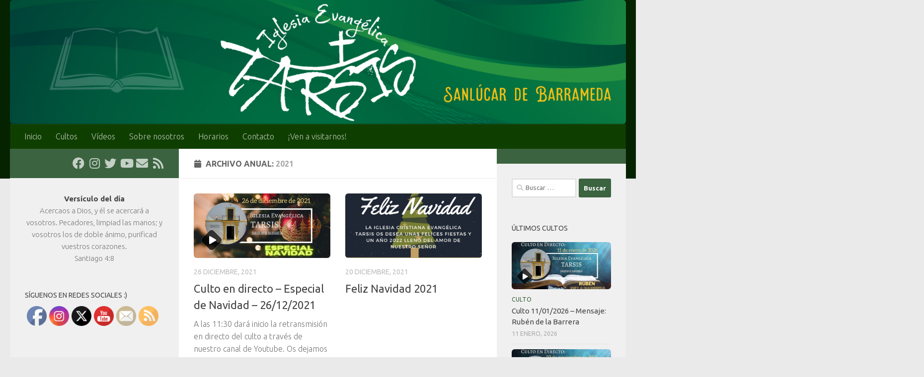

--- FILE ---
content_type: text/html; charset=UTF-8
request_url: https://iglesiatarsis.com/2021/
body_size: 28700
content:
<!DOCTYPE html>
<html class="no-js" lang="es">
<head>
  <meta charset="UTF-8">
  <meta name="viewport" content="width=device-width, initial-scale=1.0">
  <link rel="profile" href="https://gmpg.org/xfn/11" />
  <link rel="pingback" href="https://iglesiatarsis.com/xmlrpc.php">

  
	  <meta name='robots' content='noindex, follow' />
<script>document.documentElement.className = document.documentElement.className.replace("no-js","js");</script>

	<!-- This site is optimized with the Yoast SEO plugin v26.5 - https://yoast.com/wordpress/plugins/seo/ -->
	<title>2021 - Iglesia Evangélica Tarsis | Sanlúcar de Barrameda</title>
	<meta property="og:locale" content="es_ES" />
	<meta property="og:type" content="website" />
	<meta property="og:title" content="2021 - Iglesia Evangélica Tarsis | Sanlúcar de Barrameda" />
	<meta property="og:url" content="https://iglesiatarsis.com/2021/" />
	<meta property="og:site_name" content="Iglesia Evangélica Tarsis | Sanlúcar de Barrameda" />
	<meta property="og:image" content="https://iglesiatarsis.com/wp-content/uploads/2020/04/cropped-logo512.png" />
	<meta property="og:image:width" content="512" />
	<meta property="og:image:height" content="512" />
	<meta property="og:image:type" content="image/png" />
	<meta name="twitter:card" content="summary_large_image" />
	<meta name="twitter:site" content="@IglesiaTarsis" />
	<script type="application/ld+json" class="yoast-schema-graph">{"@context":"https://schema.org","@graph":[{"@type":"CollectionPage","@id":"https://iglesiatarsis.com/2021/","url":"https://iglesiatarsis.com/2021/","name":"2021 - Iglesia Evangélica Tarsis | Sanlúcar de Barrameda","isPartOf":{"@id":"https://iglesiatarsis.com/#website"},"primaryImageOfPage":{"@id":"https://iglesiatarsis.com/2021/#primaryimage"},"image":{"@id":"https://iglesiatarsis.com/2021/#primaryimage"},"thumbnailUrl":"https://iglesiatarsis.com/wp-content/uploads/2021/12/culto-en-directo-especial-de-nav.jpg","breadcrumb":{"@id":"https://iglesiatarsis.com/2021/#breadcrumb"},"inLanguage":"es"},{"@type":"ImageObject","inLanguage":"es","@id":"https://iglesiatarsis.com/2021/#primaryimage","url":"https://iglesiatarsis.com/wp-content/uploads/2021/12/culto-en-directo-especial-de-nav.jpg","contentUrl":"https://iglesiatarsis.com/wp-content/uploads/2021/12/culto-en-directo-especial-de-nav.jpg","width":1280,"height":720},{"@type":"BreadcrumbList","@id":"https://iglesiatarsis.com/2021/#breadcrumb","itemListElement":[{"@type":"ListItem","position":1,"name":"Portada","item":"https://iglesiatarsis.com/"},{"@type":"ListItem","position":2,"name":"Archivo de 2021"}]},{"@type":"WebSite","@id":"https://iglesiatarsis.com/#website","url":"https://iglesiatarsis.com/","name":"Iglesia Evangélica Tarsis | Sanlúcar de Barrameda","description":"Web de la Iglesia Cristiana Evangélica Tarsis de Sanlúcar de Barrameda","publisher":{"@id":"https://iglesiatarsis.com/#organization"},"alternateName":"Iglesia Evangélica Tarsis","potentialAction":[{"@type":"SearchAction","target":{"@type":"EntryPoint","urlTemplate":"https://iglesiatarsis.com/?s={search_term_string}"},"query-input":{"@type":"PropertyValueSpecification","valueRequired":true,"valueName":"search_term_string"}}],"inLanguage":"es"},{"@type":"Organization","@id":"https://iglesiatarsis.com/#organization","name":"Iglesia Evangélica Tarsis","alternateName":"Iglesia Tarsis","url":"https://iglesiatarsis.com/","logo":{"@type":"ImageObject","inLanguage":"es","@id":"https://iglesiatarsis.com/#/schema/logo/image/","url":"https://iglesiatarsis.com/wp-content/uploads/2020/04/cropped-logo512.png","contentUrl":"https://iglesiatarsis.com/wp-content/uploads/2020/04/cropped-logo512.png","width":512,"height":512,"caption":"Iglesia Evangélica Tarsis"},"image":{"@id":"https://iglesiatarsis.com/#/schema/logo/image/"},"sameAs":["https://www.facebook.com/IglesiaTarsis/","https://x.com/IglesiaTarsis","https://www.instagram.com/iglesiatarsis/"]}]}</script>
	<!-- / Yoast SEO plugin. -->


<link rel='dns-prefetch' href='//platform-api.sharethis.com' />
<link id="hu-user-gfont" href="//fonts.googleapis.com/css?family=Ubuntu:400,400italic,300italic,300,700&subset=latin,latin-ext" rel="stylesheet" type="text/css"><style id='wp-img-auto-sizes-contain-inline-css'>
img:is([sizes=auto i],[sizes^="auto," i]){contain-intrinsic-size:3000px 1500px}
/*# sourceURL=wp-img-auto-sizes-contain-inline-css */
</style>
<link rel='stylesheet' id='argpd-cookies-eu-banner-css' href='https://iglesiatarsis.com/wp-content/plugins/adapta-rgpd/assets/css/cookies-banner-classic.css?ver=1.3.9' media='all' />
<link rel='stylesheet' id='otw_grid_manager-css' href='https://iglesiatarsis.com/wp-content/plugins/widgetize-pages-light/include/otw_components/otw_grid_manager_light/css/otw-grid.css?ver=1.1' media='all' />
<link rel='stylesheet' id='pt-cv-public-style-css' href='https://iglesiatarsis.com/wp-content/plugins/content-views-query-and-display-post-page/public/assets/css/cv.css?ver=4.2.1' media='all' />
<link rel='stylesheet' id='sbi_styles-css' href='https://iglesiatarsis.com/wp-content/plugins/instagram-feed/css/sbi-styles.min.css?ver=6.10.0' media='all' />
<style id='wp-emoji-styles-inline-css'>

	img.wp-smiley, img.emoji {
		display: inline !important;
		border: none !important;
		box-shadow: none !important;
		height: 1em !important;
		width: 1em !important;
		margin: 0 0.07em !important;
		vertical-align: -0.1em !important;
		background: none !important;
		padding: 0 !important;
	}
/*# sourceURL=wp-emoji-styles-inline-css */
</style>
<link rel='stylesheet' id='wp-block-library-css' href='https://iglesiatarsis.com/wp-includes/css/dist/block-library/style.min.css?ver=f827902594745e776a5231ef9cbf56d2' media='all' />
<style id='global-styles-inline-css'>
:root{--wp--preset--aspect-ratio--square: 1;--wp--preset--aspect-ratio--4-3: 4/3;--wp--preset--aspect-ratio--3-4: 3/4;--wp--preset--aspect-ratio--3-2: 3/2;--wp--preset--aspect-ratio--2-3: 2/3;--wp--preset--aspect-ratio--16-9: 16/9;--wp--preset--aspect-ratio--9-16: 9/16;--wp--preset--color--black: #000000;--wp--preset--color--cyan-bluish-gray: #abb8c3;--wp--preset--color--white: #ffffff;--wp--preset--color--pale-pink: #f78da7;--wp--preset--color--vivid-red: #cf2e2e;--wp--preset--color--luminous-vivid-orange: #ff6900;--wp--preset--color--luminous-vivid-amber: #fcb900;--wp--preset--color--light-green-cyan: #7bdcb5;--wp--preset--color--vivid-green-cyan: #00d084;--wp--preset--color--pale-cyan-blue: #8ed1fc;--wp--preset--color--vivid-cyan-blue: #0693e3;--wp--preset--color--vivid-purple: #9b51e0;--wp--preset--gradient--vivid-cyan-blue-to-vivid-purple: linear-gradient(135deg,rgb(6,147,227) 0%,rgb(155,81,224) 100%);--wp--preset--gradient--light-green-cyan-to-vivid-green-cyan: linear-gradient(135deg,rgb(122,220,180) 0%,rgb(0,208,130) 100%);--wp--preset--gradient--luminous-vivid-amber-to-luminous-vivid-orange: linear-gradient(135deg,rgb(252,185,0) 0%,rgb(255,105,0) 100%);--wp--preset--gradient--luminous-vivid-orange-to-vivid-red: linear-gradient(135deg,rgb(255,105,0) 0%,rgb(207,46,46) 100%);--wp--preset--gradient--very-light-gray-to-cyan-bluish-gray: linear-gradient(135deg,rgb(238,238,238) 0%,rgb(169,184,195) 100%);--wp--preset--gradient--cool-to-warm-spectrum: linear-gradient(135deg,rgb(74,234,220) 0%,rgb(151,120,209) 20%,rgb(207,42,186) 40%,rgb(238,44,130) 60%,rgb(251,105,98) 80%,rgb(254,248,76) 100%);--wp--preset--gradient--blush-light-purple: linear-gradient(135deg,rgb(255,206,236) 0%,rgb(152,150,240) 100%);--wp--preset--gradient--blush-bordeaux: linear-gradient(135deg,rgb(254,205,165) 0%,rgb(254,45,45) 50%,rgb(107,0,62) 100%);--wp--preset--gradient--luminous-dusk: linear-gradient(135deg,rgb(255,203,112) 0%,rgb(199,81,192) 50%,rgb(65,88,208) 100%);--wp--preset--gradient--pale-ocean: linear-gradient(135deg,rgb(255,245,203) 0%,rgb(182,227,212) 50%,rgb(51,167,181) 100%);--wp--preset--gradient--electric-grass: linear-gradient(135deg,rgb(202,248,128) 0%,rgb(113,206,126) 100%);--wp--preset--gradient--midnight: linear-gradient(135deg,rgb(2,3,129) 0%,rgb(40,116,252) 100%);--wp--preset--font-size--small: 13px;--wp--preset--font-size--medium: 20px;--wp--preset--font-size--large: 36px;--wp--preset--font-size--x-large: 42px;--wp--preset--spacing--20: 0.44rem;--wp--preset--spacing--30: 0.67rem;--wp--preset--spacing--40: 1rem;--wp--preset--spacing--50: 1.5rem;--wp--preset--spacing--60: 2.25rem;--wp--preset--spacing--70: 3.38rem;--wp--preset--spacing--80: 5.06rem;--wp--preset--shadow--natural: 6px 6px 9px rgba(0, 0, 0, 0.2);--wp--preset--shadow--deep: 12px 12px 50px rgba(0, 0, 0, 0.4);--wp--preset--shadow--sharp: 6px 6px 0px rgba(0, 0, 0, 0.2);--wp--preset--shadow--outlined: 6px 6px 0px -3px rgb(255, 255, 255), 6px 6px rgb(0, 0, 0);--wp--preset--shadow--crisp: 6px 6px 0px rgb(0, 0, 0);}:where(.is-layout-flex){gap: 0.5em;}:where(.is-layout-grid){gap: 0.5em;}body .is-layout-flex{display: flex;}.is-layout-flex{flex-wrap: wrap;align-items: center;}.is-layout-flex > :is(*, div){margin: 0;}body .is-layout-grid{display: grid;}.is-layout-grid > :is(*, div){margin: 0;}:where(.wp-block-columns.is-layout-flex){gap: 2em;}:where(.wp-block-columns.is-layout-grid){gap: 2em;}:where(.wp-block-post-template.is-layout-flex){gap: 1.25em;}:where(.wp-block-post-template.is-layout-grid){gap: 1.25em;}.has-black-color{color: var(--wp--preset--color--black) !important;}.has-cyan-bluish-gray-color{color: var(--wp--preset--color--cyan-bluish-gray) !important;}.has-white-color{color: var(--wp--preset--color--white) !important;}.has-pale-pink-color{color: var(--wp--preset--color--pale-pink) !important;}.has-vivid-red-color{color: var(--wp--preset--color--vivid-red) !important;}.has-luminous-vivid-orange-color{color: var(--wp--preset--color--luminous-vivid-orange) !important;}.has-luminous-vivid-amber-color{color: var(--wp--preset--color--luminous-vivid-amber) !important;}.has-light-green-cyan-color{color: var(--wp--preset--color--light-green-cyan) !important;}.has-vivid-green-cyan-color{color: var(--wp--preset--color--vivid-green-cyan) !important;}.has-pale-cyan-blue-color{color: var(--wp--preset--color--pale-cyan-blue) !important;}.has-vivid-cyan-blue-color{color: var(--wp--preset--color--vivid-cyan-blue) !important;}.has-vivid-purple-color{color: var(--wp--preset--color--vivid-purple) !important;}.has-black-background-color{background-color: var(--wp--preset--color--black) !important;}.has-cyan-bluish-gray-background-color{background-color: var(--wp--preset--color--cyan-bluish-gray) !important;}.has-white-background-color{background-color: var(--wp--preset--color--white) !important;}.has-pale-pink-background-color{background-color: var(--wp--preset--color--pale-pink) !important;}.has-vivid-red-background-color{background-color: var(--wp--preset--color--vivid-red) !important;}.has-luminous-vivid-orange-background-color{background-color: var(--wp--preset--color--luminous-vivid-orange) !important;}.has-luminous-vivid-amber-background-color{background-color: var(--wp--preset--color--luminous-vivid-amber) !important;}.has-light-green-cyan-background-color{background-color: var(--wp--preset--color--light-green-cyan) !important;}.has-vivid-green-cyan-background-color{background-color: var(--wp--preset--color--vivid-green-cyan) !important;}.has-pale-cyan-blue-background-color{background-color: var(--wp--preset--color--pale-cyan-blue) !important;}.has-vivid-cyan-blue-background-color{background-color: var(--wp--preset--color--vivid-cyan-blue) !important;}.has-vivid-purple-background-color{background-color: var(--wp--preset--color--vivid-purple) !important;}.has-black-border-color{border-color: var(--wp--preset--color--black) !important;}.has-cyan-bluish-gray-border-color{border-color: var(--wp--preset--color--cyan-bluish-gray) !important;}.has-white-border-color{border-color: var(--wp--preset--color--white) !important;}.has-pale-pink-border-color{border-color: var(--wp--preset--color--pale-pink) !important;}.has-vivid-red-border-color{border-color: var(--wp--preset--color--vivid-red) !important;}.has-luminous-vivid-orange-border-color{border-color: var(--wp--preset--color--luminous-vivid-orange) !important;}.has-luminous-vivid-amber-border-color{border-color: var(--wp--preset--color--luminous-vivid-amber) !important;}.has-light-green-cyan-border-color{border-color: var(--wp--preset--color--light-green-cyan) !important;}.has-vivid-green-cyan-border-color{border-color: var(--wp--preset--color--vivid-green-cyan) !important;}.has-pale-cyan-blue-border-color{border-color: var(--wp--preset--color--pale-cyan-blue) !important;}.has-vivid-cyan-blue-border-color{border-color: var(--wp--preset--color--vivid-cyan-blue) !important;}.has-vivid-purple-border-color{border-color: var(--wp--preset--color--vivid-purple) !important;}.has-vivid-cyan-blue-to-vivid-purple-gradient-background{background: var(--wp--preset--gradient--vivid-cyan-blue-to-vivid-purple) !important;}.has-light-green-cyan-to-vivid-green-cyan-gradient-background{background: var(--wp--preset--gradient--light-green-cyan-to-vivid-green-cyan) !important;}.has-luminous-vivid-amber-to-luminous-vivid-orange-gradient-background{background: var(--wp--preset--gradient--luminous-vivid-amber-to-luminous-vivid-orange) !important;}.has-luminous-vivid-orange-to-vivid-red-gradient-background{background: var(--wp--preset--gradient--luminous-vivid-orange-to-vivid-red) !important;}.has-very-light-gray-to-cyan-bluish-gray-gradient-background{background: var(--wp--preset--gradient--very-light-gray-to-cyan-bluish-gray) !important;}.has-cool-to-warm-spectrum-gradient-background{background: var(--wp--preset--gradient--cool-to-warm-spectrum) !important;}.has-blush-light-purple-gradient-background{background: var(--wp--preset--gradient--blush-light-purple) !important;}.has-blush-bordeaux-gradient-background{background: var(--wp--preset--gradient--blush-bordeaux) !important;}.has-luminous-dusk-gradient-background{background: var(--wp--preset--gradient--luminous-dusk) !important;}.has-pale-ocean-gradient-background{background: var(--wp--preset--gradient--pale-ocean) !important;}.has-electric-grass-gradient-background{background: var(--wp--preset--gradient--electric-grass) !important;}.has-midnight-gradient-background{background: var(--wp--preset--gradient--midnight) !important;}.has-small-font-size{font-size: var(--wp--preset--font-size--small) !important;}.has-medium-font-size{font-size: var(--wp--preset--font-size--medium) !important;}.has-large-font-size{font-size: var(--wp--preset--font-size--large) !important;}.has-x-large-font-size{font-size: var(--wp--preset--font-size--x-large) !important;}
/*# sourceURL=global-styles-inline-css */
</style>

<style id='classic-theme-styles-inline-css'>
/*! This file is auto-generated */
.wp-block-button__link{color:#fff;background-color:#32373c;border-radius:9999px;box-shadow:none;text-decoration:none;padding:calc(.667em + 2px) calc(1.333em + 2px);font-size:1.125em}.wp-block-file__button{background:#32373c;color:#fff;text-decoration:none}
/*# sourceURL=/wp-includes/css/classic-themes.min.css */
</style>
<link rel='stylesheet' id='collapscore-css-css' href='https://iglesiatarsis.com/wp-content/plugins/jquery-collapse-o-matic/css/core_style.css?ver=1.0' media='all' />
<link rel='stylesheet' id='collapseomatic-css-css' href='https://iglesiatarsis.com/wp-content/plugins/jquery-collapse-o-matic/css/light_style.css?ver=1.6' media='all' />
<link rel='stylesheet' id='SFSImainCss-css' href='https://iglesiatarsis.com/wp-content/plugins/ultimate-social-media-icons/css/sfsi-style.css?ver=2.9.6' media='all' />
<link rel='stylesheet' id='wp-lightbox-2.min.css-css' href='https://iglesiatarsis.com/wp-content/plugins/wp-lightbox-2/styles/lightbox.min.css?ver=1.3.4' media='all' />
<link rel='stylesheet' id='hueman-main-style-css' href='https://iglesiatarsis.com/wp-content/themes/hueman/assets/front/css/main.min.css?ver=3.7.27' media='all' />
<style id='hueman-main-style-inline-css'>
body { font-family:'Ubuntu', Arial, sans-serif;font-size:1.00rem }@media only screen and (min-width: 720px) {
        .nav > li { font-size:1.00rem; }
      }::selection { background-color: #3b6340; }
::-moz-selection { background-color: #3b6340; }a,a>span.hu-external::after,.themeform label .required,#flexslider-featured .flex-direction-nav .flex-next:hover,#flexslider-featured .flex-direction-nav .flex-prev:hover,.post-hover:hover .post-title a,.post-title a:hover,.sidebar.s1 .post-nav li a:hover i,.content .post-nav li a:hover i,.post-related a:hover,.sidebar.s1 .widget_rss ul li a,#footer .widget_rss ul li a,.sidebar.s1 .widget_calendar a,#footer .widget_calendar a,.sidebar.s1 .alx-tab .tab-item-category a,.sidebar.s1 .alx-posts .post-item-category a,.sidebar.s1 .alx-tab li:hover .tab-item-title a,.sidebar.s1 .alx-tab li:hover .tab-item-comment a,.sidebar.s1 .alx-posts li:hover .post-item-title a,#footer .alx-tab .tab-item-category a,#footer .alx-posts .post-item-category a,#footer .alx-tab li:hover .tab-item-title a,#footer .alx-tab li:hover .tab-item-comment a,#footer .alx-posts li:hover .post-item-title a,.comment-tabs li.active a,.comment-awaiting-moderation,.child-menu a:hover,.child-menu .current_page_item > a,.wp-pagenavi a{ color: #3b6340; }input[type="submit"],.themeform button[type="submit"],.sidebar.s1 .sidebar-top,.sidebar.s1 .sidebar-toggle,#flexslider-featured .flex-control-nav li a.flex-active,.post-tags a:hover,.sidebar.s1 .widget_calendar caption,#footer .widget_calendar caption,.author-bio .bio-avatar:after,.commentlist li.bypostauthor > .comment-body:after,.commentlist li.comment-author-admin > .comment-body:after{ background-color: #3b6340; }.post-format .format-container { border-color: #3b6340; }.sidebar.s1 .alx-tabs-nav li.active a,#footer .alx-tabs-nav li.active a,.comment-tabs li.active a,.wp-pagenavi a:hover,.wp-pagenavi a:active,.wp-pagenavi span.current{ border-bottom-color: #3b6340!important; }.sidebar.s2 .post-nav li a:hover i,
.sidebar.s2 .widget_rss ul li a,
.sidebar.s2 .widget_calendar a,
.sidebar.s2 .alx-tab .tab-item-category a,
.sidebar.s2 .alx-posts .post-item-category a,
.sidebar.s2 .alx-tab li:hover .tab-item-title a,
.sidebar.s2 .alx-tab li:hover .tab-item-comment a,
.sidebar.s2 .alx-posts li:hover .post-item-title a { color: #3b6340; }
.sidebar.s2 .sidebar-top,.sidebar.s2 .sidebar-toggle,.post-comments,.jp-play-bar,.jp-volume-bar-value,.sidebar.s2 .widget_calendar caption{ background-color: #3b6340; }.sidebar.s2 .alx-tabs-nav li.active a { border-bottom-color: #3b6340; }
.post-comments::before { border-right-color: #3b6340; }
      .search-expand,
              #nav-topbar.nav-container { background-color: #033a00}@media only screen and (min-width: 720px) {
                #nav-topbar .nav ul { background-color: #033a00; }
              }.is-scrolled #header .nav-container.desktop-sticky,
              .is-scrolled #header .search-expand { background-color: #033a00; background-color: rgba(3,58,0,0.90) }.is-scrolled .topbar-transparent #nav-topbar.desktop-sticky .nav ul { background-color: #033a00; background-color: rgba(3,58,0,0.95) }#header { background-color: #052300; }
@media only screen and (min-width: 720px) {
  #nav-header .nav ul { background-color: #052300; }
}
        #header #nav-mobile { background-color: #0f3f00; }.is-scrolled #header #nav-mobile { background-color: #0f3f00; background-color: rgba(15,63,0,0.90) }#nav-header.nav-container, #main-header-search .search-expand { background-color: #0f3f00; }
@media only screen and (min-width: 720px) {
  #nav-header .nav ul { background-color: #0f3f00; }
}
        .site-title a img { max-height: 62px; }img { -webkit-border-radius: 6px; border-radius: 6px; }body { background-color: #eaeaea; }
/*# sourceURL=hueman-main-style-inline-css */
</style>
<link rel='stylesheet' id='hueman-font-awesome-css' href='https://iglesiatarsis.com/wp-content/themes/hueman/assets/front/css/font-awesome.min.css?ver=3.7.27' media='all' />
<link rel='stylesheet' id='__EPYT__style-css' href='https://iglesiatarsis.com/wp-content/plugins/youtube-embed-plus/styles/ytprefs.min.css?ver=14.2.3.2' media='all' />
<style id='__EPYT__style-inline-css'>

                .epyt-gallery-thumb {
                        width: 33.333%;
                }
                
/*# sourceURL=__EPYT__style-inline-css */
</style>
<script id="nb-jquery" src="https://iglesiatarsis.com/wp-includes/js/jquery/jquery.min.js?ver=3.7.1" id="jquery-core-js"></script>
<script src="https://iglesiatarsis.com/wp-includes/js/jquery/jquery-migrate.min.js?ver=3.4.1" id="jquery-migrate-js"></script>
<script src="https://iglesiatarsis.com/wp-content/plugins/adapta-rgpd/assets/js/cookies-eu-banner.js?ver=1.3.9" id="argpd-cookies-eu-banner-js"></script>
<script src="//platform-api.sharethis.com/js/sharethis.js#source=googleanalytics-wordpress#product=ga&amp;property=5fc93169a9065c001135884e" id="googleanalytics-platform-sharethis-js"></script>
<script id="__ytprefs__-js-extra">
var _EPYT_ = {"ajaxurl":"https://iglesiatarsis.com/wp-admin/admin-ajax.php","security":"2107cbc5c4","gallery_scrolloffset":"20","eppathtoscripts":"https://iglesiatarsis.com/wp-content/plugins/youtube-embed-plus/scripts/","eppath":"https://iglesiatarsis.com/wp-content/plugins/youtube-embed-plus/","epresponsiveselector":"[\"iframe.__youtube_prefs__\",\"iframe[src*='youtube.com']\",\"iframe[src*='youtube-nocookie.com']\",\"iframe[data-ep-src*='youtube.com']\",\"iframe[data-ep-src*='youtube-nocookie.com']\",\"iframe[data-ep-gallerysrc*='youtube.com']\"]","epdovol":"1","version":"14.2.3.2","evselector":"iframe.__youtube_prefs__[src], iframe[src*=\"youtube.com/embed/\"], iframe[src*=\"youtube-nocookie.com/embed/\"]","ajax_compat":"","maxres_facade":"eager","ytapi_load":"light","pause_others":"","stopMobileBuffer":"1","facade_mode":"","not_live_on_channel":""};
//# sourceURL=__ytprefs__-js-extra
</script>
<script src="https://iglesiatarsis.com/wp-content/plugins/youtube-embed-plus/scripts/ytprefs.min.js?ver=14.2.3.2" id="__ytprefs__-js"></script>
<link rel="https://api.w.org/" href="https://iglesiatarsis.com/wp-json/" /><link rel="EditURI" type="application/rsd+xml" title="RSD" href="https://iglesiatarsis.com/xmlrpc.php?rsd" />
  <script src="https://cdn.onesignal.com/sdks/web/v16/OneSignalSDK.page.js" defer></script>
  <script>
          window.OneSignalDeferred = window.OneSignalDeferred || [];
          OneSignalDeferred.push(async function(OneSignal) {
            await OneSignal.init({
              appId: "7aa3222f-6089-43e8-b34e-153beadca936",
              serviceWorkerOverrideForTypical: true,
              path: "https://iglesiatarsis.com/wp-content/plugins/onesignal-free-web-push-notifications/sdk_files/",
              serviceWorkerParam: { scope: "/wp-content/plugins/onesignal-free-web-push-notifications/sdk_files/push/onesignal/" },
              serviceWorkerPath: "OneSignalSDKWorker.js",
            });
          });

          // Unregister the legacy OneSignal service worker to prevent scope conflicts
          if (navigator.serviceWorker) {
            navigator.serviceWorker.getRegistrations().then((registrations) => {
              // Iterate through all registered service workers
              registrations.forEach((registration) => {
                // Check the script URL to identify the specific service worker
                if (registration.active && registration.active.scriptURL.includes('OneSignalSDKWorker.js.php')) {
                  // Unregister the service worker
                  registration.unregister().then((success) => {
                    if (success) {
                      console.log('OneSignalSW: Successfully unregistered:', registration.active.scriptURL);
                    } else {
                      console.log('OneSignalSW: Failed to unregister:', registration.active.scriptURL);
                    }
                  });
                }
              });
            }).catch((error) => {
              console.error('Error fetching service worker registrations:', error);
            });
        }
        </script>
<meta name="follow.[base64]" content="JyVw0LlDnHXrhfpnchAh"/>    <link rel="preload" as="font" type="font/woff2" href="https://iglesiatarsis.com/wp-content/themes/hueman/assets/front/webfonts/fa-brands-400.woff2?v=5.15.2" crossorigin="anonymous"/>
    <link rel="preload" as="font" type="font/woff2" href="https://iglesiatarsis.com/wp-content/themes/hueman/assets/front/webfonts/fa-regular-400.woff2?v=5.15.2" crossorigin="anonymous"/>
    <link rel="preload" as="font" type="font/woff2" href="https://iglesiatarsis.com/wp-content/themes/hueman/assets/front/webfonts/fa-solid-900.woff2?v=5.15.2" crossorigin="anonymous"/>
  <!--[if lt IE 9]>
<script src="https://iglesiatarsis.com/wp-content/themes/hueman/assets/front/js/ie/html5shiv-printshiv.min.js"></script>
<script src="https://iglesiatarsis.com/wp-content/themes/hueman/assets/front/js/ie/selectivizr.js"></script>
<![endif]-->
<!-- All in one Favicon 4.8 --><link rel="icon" href="https://iglesiatarsis.com/wp-content/uploads/2013/08/painted_favicon_0.png" type="image/png"/>
<script>
(function() {
	(function (i, s, o, g, r, a, m) {
		i['GoogleAnalyticsObject'] = r;
		i[r] = i[r] || function () {
				(i[r].q = i[r].q || []).push(arguments)
			}, i[r].l = 1 * new Date();
		a = s.createElement(o),
			m = s.getElementsByTagName(o)[0];
		a.async = 1;
		a.src = g;
		m.parentNode.insertBefore(a, m)
	})(window, document, 'script', 'https://google-analytics.com/analytics.js', 'ga');

	ga('create', 'UA-43725648-1', 'auto');
			ga('send', 'pageview');
	})();
</script>
<link rel="icon" href="https://iglesiatarsis.com/wp-content/uploads/2020/04/cropped-logo512-32x32.png" sizes="32x32" />
<link rel="icon" href="https://iglesiatarsis.com/wp-content/uploads/2020/04/cropped-logo512-192x192.png" sizes="192x192" />
<link rel="apple-touch-icon" href="https://iglesiatarsis.com/wp-content/uploads/2020/04/cropped-logo512-180x180.png" />
<meta name="msapplication-TileImage" content="https://iglesiatarsis.com/wp-content/uploads/2020/04/cropped-logo512-270x270.png" />
		<style id="wp-custom-css">
			.video-responsive {
    height: 0;
    overflow: hidden;
    padding-bottom: 56.25%;
    padding-top: 30px;
    position: relative;
    }
.video-responsive iframe, .video-responsive object, .video-responsive embed {
    height: 100%;
    left: 0;
    position: absolute;
    top: 0;
    width: 100%;
    }

#flexslider-featured .excerpt{
	display: none;
}
		</style>
		</head>

<body data-rsssl=1 class="nb-3-3-8 nimble-no-local-data-skp__date nimble-no-group-site-tmpl-skp__date_for_site_tmpl archive date wp-custom-logo wp-embed-responsive wp-theme-hueman sek-hide-rc-badge sfsi_actvite_theme_default col-3cm full-width header-desktop-sticky header-mobile-sticky hueman-3-7-27 chrome">
<div id="wrapper">
  <a class="screen-reader-text skip-link" href="#content">Saltar al contenido</a>
  
  <header id="header" class="main-menu-mobile-on one-mobile-menu main_menu header-ads-desktop  topbar-transparent has-header-img">
        <nav class="nav-container group mobile-menu mobile-sticky " id="nav-mobile" data-menu-id="header-1">
  <div class="mobile-title-logo-in-header"><p class="site-title">                  <a class="custom-logo-link" href="https://iglesiatarsis.com/" rel="home" title="Iglesia Evangélica Tarsis | Sanlúcar de Barrameda | Inicio"><img src="https://iglesiatarsis.com/wp-content/uploads/2020/02/cropped-cropped-cabeceraWeb-3-1.png" alt="Iglesia Evangélica Tarsis | Sanlúcar de Barrameda" width="680" height="399"/></a>                </p></div>
        
                    <!-- <div class="ham__navbar-toggler collapsed" aria-expanded="false">
          <div class="ham__navbar-span-wrapper">
            <span class="ham-toggler-menu__span"></span>
          </div>
        </div> -->
        <button class="ham__navbar-toggler-two collapsed" title="Menu" aria-expanded="false">
          <span class="ham__navbar-span-wrapper">
            <span class="line line-1"></span>
            <span class="line line-2"></span>
            <span class="line line-3"></span>
          </span>
        </button>
            
      <div class="nav-text"></div>
      <div class="nav-wrap container">
                  <ul class="nav container-inner group mobile-search">
                            <li>
                  <form role="search" method="get" class="search-form" action="https://iglesiatarsis.com/">
				<label>
					<span class="screen-reader-text">Buscar:</span>
					<input type="search" class="search-field" placeholder="Buscar &hellip;" value="" name="s" />
				</label>
				<input type="submit" class="search-submit" value="Buscar" />
			</form>                </li>
                      </ul>
                <ul id="menu-menu-1" class="nav container-inner group"><li id="menu-item-33" class="menu-item menu-item-type-custom menu-item-object-custom menu-item-home menu-item-33"><a href="https://iglesiatarsis.com/">Inicio</a></li>
<li id="menu-item-1110" class="menu-item menu-item-type-post_type menu-item-object-page menu-item-1110"><a href="https://iglesiatarsis.com/audios/">Cultos</a></li>
<li id="menu-item-2287" class="menu-item menu-item-type-post_type menu-item-object-page menu-item-2287"><a href="https://iglesiatarsis.com/videos/">Vídeos</a></li>
<li id="menu-item-35" class="menu-item menu-item-type-post_type menu-item-object-page menu-item-35"><a href="https://iglesiatarsis.com/sobre-nosotros/">Sobre nosotros</a></li>
<li id="menu-item-34" class="menu-item menu-item-type-post_type menu-item-object-page menu-item-34"><a href="https://iglesiatarsis.com/horarios/">Horarios</a></li>
<li id="menu-item-41" class="menu-item menu-item-type-post_type menu-item-object-page menu-item-41"><a href="https://iglesiatarsis.com/contacto/">Contacto</a></li>
<li id="menu-item-45" class="menu-item menu-item-type-post_type menu-item-object-page menu-item-45"><a href="https://iglesiatarsis.com/ven-a-visitarnos/">¡Ven a visitarnos!</a></li>
</ul>      </div>
</nav><!--/#nav-topbar-->  
  
  <div class="container group">
        <div class="container-inner">

                <div id="header-image-wrap">
              <div class="group hu-pad central-header-zone">
                                                          <div id="header-widgets">
                                                </div><!--/#header-ads-->
                                </div>

              <a href="https://iglesiatarsis.com/" rel="home"><img src="https://iglesiatarsis.com/wp-content/uploads/2021/02/cropped-NuevaCabecera2021-1.png" width="1500" height="303" alt="" class="new-site-image" srcset="https://iglesiatarsis.com/wp-content/uploads/2021/02/cropped-NuevaCabecera2021-1.png 1500w, https://iglesiatarsis.com/wp-content/uploads/2021/02/cropped-NuevaCabecera2021-1-300x61.png 300w, https://iglesiatarsis.com/wp-content/uploads/2021/02/cropped-NuevaCabecera2021-1-1024x207.png 1024w, https://iglesiatarsis.com/wp-content/uploads/2021/02/cropped-NuevaCabecera2021-1-768x155.png 768w" sizes="(max-width: 1500px) 100vw, 1500px" decoding="async" fetchpriority="high" /></a>          </div>
      
                <nav class="nav-container group desktop-menu " id="nav-header" data-menu-id="header-2">
    <div class="nav-text"><!-- put your mobile menu text here --></div>

  <div class="nav-wrap container">
        <ul id="menu-menu-2" class="nav container-inner group"><li class="menu-item menu-item-type-custom menu-item-object-custom menu-item-home menu-item-33"><a href="https://iglesiatarsis.com/">Inicio</a></li>
<li class="menu-item menu-item-type-post_type menu-item-object-page menu-item-1110"><a href="https://iglesiatarsis.com/audios/">Cultos</a></li>
<li class="menu-item menu-item-type-post_type menu-item-object-page menu-item-2287"><a href="https://iglesiatarsis.com/videos/">Vídeos</a></li>
<li class="menu-item menu-item-type-post_type menu-item-object-page menu-item-35"><a href="https://iglesiatarsis.com/sobre-nosotros/">Sobre nosotros</a></li>
<li class="menu-item menu-item-type-post_type menu-item-object-page menu-item-34"><a href="https://iglesiatarsis.com/horarios/">Horarios</a></li>
<li class="menu-item menu-item-type-post_type menu-item-object-page menu-item-41"><a href="https://iglesiatarsis.com/contacto/">Contacto</a></li>
<li class="menu-item menu-item-type-post_type menu-item-object-page menu-item-45"><a href="https://iglesiatarsis.com/ven-a-visitarnos/">¡Ven a visitarnos!</a></li>
</ul>  </div>
</nav><!--/#nav-header-->      
    </div><!--/.container-inner-->
      </div><!--/.container-->

</header><!--/#header-->
  
  <div class="container" id="page">
    <div class="container-inner">
            <div class="main">
        <div class="main-inner group">
          
              <main class="content" id="content">
              <div class="page-title hu-pad group">
          	    		<h1><i class="fas fa-calendar"></i>Archivo anual: <span>2021 </span></h1>
    	
    </div><!--/.page-title-->
          <div class="hu-pad group">
            
  <div id="grid-wrapper" class="post-list group">
    <div class="post-row">        <article id="post-3108" class="group grid-item post-3108 post type-post status-publish format-video has-post-thumbnail hentry category-culto tag-navidad post_format-post-format-video">
	<div class="post-inner post-hover">
      		<div class="post-thumbnail">
  			<a href="https://iglesiatarsis.com/2021/12/26/culto-en-directo-especial-de-navidad-26-12-2021/">
            				<img width="720" height="340" src="https://iglesiatarsis.com/wp-content/uploads/2021/12/culto-en-directo-especial-de-nav-720x340.jpg" class="attachment-thumb-large size-thumb-large no-lazy wp-post-image" alt="" decoding="async" srcset="https://iglesiatarsis.com/wp-content/uploads/2021/12/culto-en-directo-especial-de-nav-720x340.jpg 720w, https://iglesiatarsis.com/wp-content/uploads/2021/12/culto-en-directo-especial-de-nav-520x245.jpg 520w" sizes="(max-width: 720px) 100vw, 720px" />  				<span class="thumb-icon"><i class="fas fa-play"></i></span>  				  				  			</a>
  			  		</div><!--/.post-thumbnail-->
          		<div class="post-meta group">
                  			  <p class="post-date">
  <time class="published updated" datetime="2021-12-26 11:00:49">26 diciembre, 2021</time>
</p>

          		</div><!--/.post-meta-->
    		<h2 class="post-title entry-title">
			<a href="https://iglesiatarsis.com/2021/12/26/culto-en-directo-especial-de-navidad-26-12-2021/" rel="bookmark">Culto en directo – Especial de Navidad &#8211; 26/12/2021</a>
		</h2><!--/.post-title-->

				<div class="entry excerpt entry-summary">
			<p>A las 11:30 dará inicio la retransmisión en directo del culto a través de nuestro canal de Youtube. Os dejamos el vídeo a través del cual será emitido.</p>
		</div><!--/.entry-->
		
	</div><!--/.post-inner-->
</article><!--/.post-->
            <article id="post-3094" class="group grid-item post-3094 post type-post status-publish format-standard has-post-thumbnail hentry category-noticias tag-navidad">
	<div class="post-inner post-hover">
      		<div class="post-thumbnail">
  			<a href="https://iglesiatarsis.com/2021/12/20/feliz-navidad-2021/">
            				<img width="720" height="340" src="https://iglesiatarsis.com/wp-content/uploads/2021/12/felicitacionnavidad2021-720x340.jpg" class="attachment-thumb-large size-thumb-large no-lazy wp-post-image" alt="" decoding="async" srcset="https://iglesiatarsis.com/wp-content/uploads/2021/12/felicitacionnavidad2021-720x340.jpg 720w, https://iglesiatarsis.com/wp-content/uploads/2021/12/felicitacionnavidad2021-520x245.jpg 520w" sizes="(max-width: 720px) 100vw, 720px" />  				  				  				  			</a>
  			  		</div><!--/.post-thumbnail-->
          		<div class="post-meta group">
                  			  <p class="post-date">
  <time class="published updated" datetime="2021-12-20 12:01:00">20 diciembre, 2021</time>
</p>

          		</div><!--/.post-meta-->
    		<h2 class="post-title entry-title">
			<a href="https://iglesiatarsis.com/2021/12/20/feliz-navidad-2021/" rel="bookmark">Feliz Navidad 2021</a>
		</h2><!--/.post-title-->

				<div class="entry excerpt entry-summary">
					</div><!--/.entry-->
		
	</div><!--/.post-inner-->
</article><!--/.post-->
    </div><div class="post-row">        <article id="post-3103" class="group grid-item post-3103 post type-post status-publish format-video has-post-thumbnail hentry category-culto post_format-post-format-video">
	<div class="post-inner post-hover">
      		<div class="post-thumbnail">
  			<a href="https://iglesiatarsis.com/2021/12/19/culto-19-12-2021-mensaje-ruben-de-la-barrera/">
            				<img width="720" height="340" src="https://iglesiatarsis.com/wp-content/uploads/2021/12/culto-19-12-2021-mensaje-ruben-d-720x340.jpg" class="attachment-thumb-large size-thumb-large no-lazy wp-post-image" alt="" decoding="async" loading="lazy" srcset="https://iglesiatarsis.com/wp-content/uploads/2021/12/culto-19-12-2021-mensaje-ruben-d-720x340.jpg 720w, https://iglesiatarsis.com/wp-content/uploads/2021/12/culto-19-12-2021-mensaje-ruben-d-520x245.jpg 520w" sizes="auto, (max-width: 720px) 100vw, 720px" />  				<span class="thumb-icon"><i class="fas fa-play"></i></span>  				  				  			</a>
  			  		</div><!--/.post-thumbnail-->
          		<div class="post-meta group">
                  			  <p class="post-date">
  <time class="published updated" datetime="2021-12-19 11:00:53">19 diciembre, 2021</time>
</p>

          		</div><!--/.post-meta-->
    		<h2 class="post-title entry-title">
			<a href="https://iglesiatarsis.com/2021/12/19/culto-19-12-2021-mensaje-ruben-de-la-barrera/" rel="bookmark">Culto 19/12/2021 – Mensaje: Rubén de la Barrera</a>
		</h2><!--/.post-title-->

				<div class="entry excerpt entry-summary">
			<p>A las 11:30 dará inicio la retransmisión especial del culto de esta semana. Os dejamos el vídeo aquí:</p>
		</div><!--/.entry-->
		
	</div><!--/.post-inner-->
</article><!--/.post-->
            <article id="post-3097" class="group grid-item post-3097 post type-post status-publish format-standard has-post-thumbnail hentry category-noticias tag-navidad">
	<div class="post-inner post-hover">
      		<div class="post-thumbnail">
  			<a href="https://iglesiatarsis.com/2021/12/17/programacion-de-sembrando-esperanza-en-tiempos-de-navidad/">
            				<img width="720" height="340" src="https://iglesiatarsis.com/wp-content/uploads/2021/12/Feliz-Navidad-Red-Festive-Instagram-post-template-720x340.png" class="attachment-thumb-large size-thumb-large no-lazy wp-post-image" alt="" decoding="async" loading="lazy" srcset="https://iglesiatarsis.com/wp-content/uploads/2021/12/Feliz-Navidad-Red-Festive-Instagram-post-template-720x340.png 720w, https://iglesiatarsis.com/wp-content/uploads/2021/12/Feliz-Navidad-Red-Festive-Instagram-post-template-520x245.png 520w" sizes="auto, (max-width: 720px) 100vw, 720px" />  				  				  				  			</a>
  			  		</div><!--/.post-thumbnail-->
          		<div class="post-meta group">
                  			  <p class="post-date">
  <time class="published updated" datetime="2021-12-17 10:14:39">17 diciembre, 2021</time>
</p>

          		</div><!--/.post-meta-->
    		<h2 class="post-title entry-title">
			<a href="https://iglesiatarsis.com/2021/12/17/programacion-de-sembrando-esperanza-en-tiempos-de-navidad/" rel="bookmark">Programación de Sembrando Esperanza en tiempos de Navidad</a>
		</h2><!--/.post-title-->

				<div class="entry excerpt entry-summary">
			<p>En esta Navidad, Costanoroeste tv nos trae una programación especial, estando dentro del espacio que el programa «Sembrando Esperanza» (dirigido y presentado por el pastor Pepe Rodríguez)ocupa en la cadena. Además de la zambomba&#46;&#46;&#46;</p>
		</div><!--/.entry-->
		
	</div><!--/.post-inner-->
</article><!--/.post-->
    </div><div class="post-row">        <article id="post-3091" class="group grid-item post-3091 post type-post status-publish format-standard has-post-thumbnail hentry category-noticias tag-navidad tag-zambomba">
	<div class="post-inner post-hover">
      		<div class="post-thumbnail">
  			<a href="https://iglesiatarsis.com/2021/12/16/zambomba-2021/">
            				<img width="720" height="340" src="https://iglesiatarsis.com/wp-content/uploads/2021/12/zambomba2021-720x340.png" class="attachment-thumb-large size-thumb-large no-lazy wp-post-image" alt="" decoding="async" loading="lazy" srcset="https://iglesiatarsis.com/wp-content/uploads/2021/12/zambomba2021-720x340.png 720w, https://iglesiatarsis.com/wp-content/uploads/2021/12/zambomba2021-520x245.png 520w" sizes="auto, (max-width: 720px) 100vw, 720px" />  				  				  				  			</a>
  			  		</div><!--/.post-thumbnail-->
          		<div class="post-meta group">
                  			  <p class="post-date">
  <time class="published updated" datetime="2021-12-16 12:05:08">16 diciembre, 2021</time>
</p>

          		</div><!--/.post-meta-->
    		<h2 class="post-title entry-title">
			<a href="https://iglesiatarsis.com/2021/12/16/zambomba-2021/" rel="bookmark">Zambomba 2021</a>
		</h2><!--/.post-title-->

				<div class="entry excerpt entry-summary">
			<p>Este sábado se emitirá la zambomba navideña que estuvimos grabando en nuestro local hace unas semanas. Costanoroeste tv tendrá una programación especial en la que la incluirá, además de insistir en varias reposiciones. A&#46;&#46;&#46;</p>
		</div><!--/.entry-->
		
	</div><!--/.post-inner-->
</article><!--/.post-->
            <article id="post-3087" class="group grid-item post-3087 post type-post status-publish format-video has-post-thumbnail hentry category-culto post_format-post-format-video">
	<div class="post-inner post-hover">
      		<div class="post-thumbnail">
  			<a href="https://iglesiatarsis.com/2021/12/12/culto-12-12-2021-mensaje-jose-rodriguez/">
            				<img width="720" height="340" src="https://iglesiatarsis.com/wp-content/uploads/2021/12/culto-12-12-2021-mensaje-jose-ro-720x340.jpg" class="attachment-thumb-large size-thumb-large no-lazy wp-post-image" alt="" decoding="async" loading="lazy" srcset="https://iglesiatarsis.com/wp-content/uploads/2021/12/culto-12-12-2021-mensaje-jose-ro-720x340.jpg 720w, https://iglesiatarsis.com/wp-content/uploads/2021/12/culto-12-12-2021-mensaje-jose-ro-520x245.jpg 520w" sizes="auto, (max-width: 720px) 100vw, 720px" />  				<span class="thumb-icon"><i class="fas fa-play"></i></span>  				  				  			</a>
  			  		</div><!--/.post-thumbnail-->
          		<div class="post-meta group">
                  			  <p class="post-date">
  <time class="published updated" datetime="2021-12-12 11:00:51">12 diciembre, 2021</time>
</p>

          		</div><!--/.post-meta-->
    		<h2 class="post-title entry-title">
			<a href="https://iglesiatarsis.com/2021/12/12/culto-12-12-2021-mensaje-jose-rodriguez/" rel="bookmark">Culto 12/12/2021 – Mensaje: José Rodríguez</a>
		</h2><!--/.post-title-->

				<div class="entry excerpt entry-summary">
			<p>A las 11:30 dará inicio la retransmisión especial del culto de esta semana. Os dejamos el vídeo aquí:</p>
		</div><!--/.entry-->
		
	</div><!--/.post-inner-->
</article><!--/.post-->
    </div>  </div><!--/.post-list-->

<nav class="pagination group">
			<ul class="group">
			<li class="prev left"></li>
			<li class="next right"><a href="https://iglesiatarsis.com/2021/page/2/" >Página siguiente &raquo;</a></li>
		</ul>
	</nav><!--/.pagination-->
          </div><!--/.hu-pad-->
            </main><!--/.content-->
          

	<div class="sidebar s1 collapsed" data-position="left" data-layout="col-3cm" data-sb-id="s1">

		<button class="sidebar-toggle" title="Amplia la barra lateral"><i class="fas sidebar-toggle-arrows"></i></button>

		<div class="sidebar-content">

			           			<div class="sidebar-top group">
                                            <ul class="social-links"><li><a rel="nofollow noopener noreferrer" class="social-tooltip"  title="Síguenos en Facebook" aria-label="Síguenos en Facebook" href="https://www.facebook.com/IglesiaTarsis/" target="_blank" ><i class="fab fa-facebook"></i></a></li><li><a rel="nofollow noopener noreferrer" class="social-tooltip"  title="Síguenos en Instagram" aria-label="Síguenos en Instagram" href="https://www.instagram.com/iglesiatarsis/" target="_blank" ><i class="fab fa-instagram"></i></a></li><li><a rel="nofollow noopener noreferrer" class="social-tooltip"  title="Síguenos en X" aria-label="Síguenos en X" href="https://twitter.com/IglesiaTarsis" target="_blank" ><i class="fab fa-twitter"></i></a></li><li><a rel="nofollow noopener noreferrer" class="social-tooltip"  title="Síguenos en Youtube" aria-label="Síguenos en Youtube" href="https://www.youtube.com/IglesiaEvangelicaTarsis" target="_blank" ><i class="fab fa-youtube"></i></a></li><li><a rel="nofollow noopener noreferrer" class="social-tooltip"  title="Síguenos por Email" aria-label="Síguenos por Email" href="https://follow.it/iglesiatarsis?action=followPub" target="_blank" ><i class="fas fa-envelope"></i></a></li><li><a rel="nofollow noopener noreferrer" class="social-tooltip"  title="Usa tu lector RSS favorito" aria-label="Usa tu lector RSS favorito" href="https://iglesiatarsis.com/feed/" target="_blank" ><i class="fas fa-rss"></i></a></li></ul>  			</div>
			
			
			
			<div id="enhancedtextwidget-11" class="widget widget_text enhanced-text-widget"><div class="textwidget widget-text"><span style="text-align:center;">
<h3 class="widget-title">Versículo del día</h3>
</span>
<script type="text/javascript">
var date = new Date("January 1, 2009");
var now = new Date();
var diff = now.getTime() - date.getTime();
var days = Math.floor(diff / (1000 * 60 * 60 * 24));
var f = days%42;

//var f = Math.floor(Math.random() * 41);

var e = "";
if (f == 0) 
e = "Y bienaventurado es el que no halle tropiezo en mí.-cita-Mateo 11:6   "
if (f == 1)
e = "Venid a mí todos los que estáis trabajados y cargados, y yo os haré descansar. -cita-Mateo 11:28"
if (f == 2) 
e = "Fíate de Jehová de todo tu corazón, y no te apoyes en tu propia prudencia. Reconócelo en todos tus caminos, y él enderezará tus veredas.  -cita-Proverbios 3:5-6 "
if (f == 3) 
e = "Clama a mí, y yo te responderé, y te enseñaré cosas grandes y ocultas que tú no conoces. -cita-Jeremias 33:3  "
if (f == 4) 
e = "Jehová es mi pastor; nada me faltará. En lugares de delicados pastos me hará descansar; Junto a aguas de reposo me pastoreará. -cita-Salmo 23:1-2 "
if (f == 5) 
e = "Mira que te mando que te esfuerces y seas valiente; no temas ni desmayes, porque Jehová tu Dios estará contigo en dondequiera que vayas. -cita-Josué 1:9 "
if (f == 6) 
e = "Someteos, pues, a Dios; resistid al diablo, y huirá de vosotros.-cita-Santiago 4:7 "
if (f == 7) 
e = "Acercaos a Dios, y él se acercará a vosotros. Pecadores, limpiad las manos; y vosotros los de doble ánimo, purificad vuestros corazones. -cita-Santiago 4:8 "
if (f == 8) 
e = "Digo, pues: Andad en el Espíritu, y no satisfagáis los deseos de la carne. -cita-Gálatas 5:16 "
if (f == 9) 
e = "Porque de tal manera amó Dios al mundo, que ha dado a su Hijo unigénito, para que todo aquel que en él cree, no se pierda, mas tenga vida eterna.-cita-Juan 3:16 "
if (f == 10) 
e = "Yo soy la vid, vosotros los pámpanos; el que permanece en mí, y yo en él, éste lleva mucho fruto; porque separados de mí nada podéis hacer.-cita-Juan 15:5 "
if (f == 11) 
e = "Y amarás a Jehová tu Dios de todo tu corazón, y de toda tu alma, y con todas tus fuerzas.-cita-Deuteronomio 6:5 "
if (f == 12) 
e = "Oye, Israel: Jehová nuestro Dios, Jehová uno es.-cita-Deuteronomio 6:4 "
if (f == 13) 
e = "Y diciendo: Arrepentíos, porque el reino de los cielos se ha acercado.-cita-Mateo 3:2 "
if (f == 14) 
e = "Diciendo: El tiempo se ha cumplido, y el reino de Dios se ha acercado; arrepentíos, y creed en el evangelio.-cita-Marcos 1:15 "
if (f == 15) 
e = "Pedro les dijo: Arrepentíos, y bautícese cada uno de vosotros en el nombre de Jesucristo para perdón de los pecados; y recibiréis el don del Espíritu Santo. -cita-Hechos 2:38 "
if (f == 16) 
e = "Al que venciere, yo lo haré columna en el templo de mi Dios, y nunca más saldrá de allí; y escribiré sobre él el nombre de mi Dios, y el nombre de la ciudad de mi Dios, la nueva Jerusalén, la cual desciende del cielo, de mi Dios, y mi nombre nuevo. -cita-Apocalipsis 3:12 "
if (f == 17) 
e = "No temas en nada lo que vas a padecer. He aquí, el diablo echará a algunos de vosotros en la cárcel, para que seáis probados, y tendréis tribulación por diez días. Sé fiel hasta la muerte, y yo te daré la corona de la vida.-cita-Apocalipsis 2:10 "
if (f == 18) 
e = "Pero sin fe es imposible agradar a Dios; porque es necesario que el que se acerca a Dios crea que le hay, y que es galardonador de los que le buscan.-cita-Hebreos 11:6 "
if (f == 19) 
e = "Por la fe Abraham, siendo llamado, obedeció para salir al lugar que había de recibir como herencia; y salió sin saber a dónde iba.-cita-Hebreos 11:8 "
if (f == 20) 
e = "Por tanto, nosotros también, teniendo en derredor nuestro tan grande nube de testigos, despojémonos de todo peso y del pecado que nos asedia, y corramos con paciencia la carrera que tenemos por delante, puestos los ojos en Jesús, el autor y consumador de la fe, el cual por el gozo puesto delante de él sufrió la cruz, menospreciando el oprobio, y se sentó a la diestra del trono de Dios.  -cita-Hebreos 12:1-2 "
if (f == 21) 
e = "No perdáis, pues, vuestra confianza, que tiene grande galardón; porque os es necesaria la paciencia, para que habiendo hecho la voluntad de Dios, obtengáis la promesa. -cita-Hebreos 10:35-36 "
if (f == 22) 
e = "Es, pues, la fe la certeza de lo que se espera, la convicción de lo que no se ve. -cita-Hebreos 11:1 "
if (f == 23) 
e = "Y este es el testimonio: que Dios nos ha dado vida eterna; y esta vida está en su Hijo. El que tiene al Hijo, tiene la vida; el que no tiene al Hijo de Dios no tiene la vida.  -cita-1 Juan 5:11-12 "
if (f == 24) 
e = " He aquí, yo estoy a la puerta y llamo; si alguno oye mi voz y abre la puerta, entraré a él, y cenaré con él, y él conmigo. -cita-Apocalipsis 3:20 "
if (f == 25) 
e = "Al que venciere, yo le daré que se siente conmigo en mi trono\; así como yo he vencido, y me he sentado con mi Padre en su trono. -cita-Apocalipsis 3:21 "
if (f == 26) 
e = "Ninguno tenga en poco tu juventud, sino sé ejemplo de los creyentes en palabra, conducta, amor, espíritu, fe y pureza. -cita-1 Timoteo 4:12 "
if (f == 27) 
e = "Entre tanto que voy, ocúpate en la lectura, la exhortación y la enseñanza. -cita-1 Timoteo 4:13 "
if (f == 28) 
e = "No descuides el don que hay en ti, que te fue dado mediante profecía con la imposición de las manos del presbiterio. -cita-1 Timoteo 4:14 "
if (f == 29) 
e = "Ten cuidado de ti mismo y de la doctrina; persiste en ello, pues haciendo esto, te salvarás a ti mismo y a los que te oyeren.-cita-1 Timoteo 4:16 "
if (f == 30) 
e = "Toda la Escritura es inspirada por Dios, y útil para enseñar, para redarg:uir, para corregir, para instruir en justicia, a fin de que el hombre de Dios sea perfecto, enteramente preparado para toda buena obra. -cita-2 Timoteo 3:16-17 "
if (f == 31) 
e = "Asimismo vosotras, mujeres, estad sujetas a vuestros maridos; para que también los que no creen a la palabra, sean ganados sin palabra por la conducta de sus esposas, considerando vuestra conducta casta y respetuosa. -cita-1 Pedro 3:1-2 "
if (f == 32) 
e = "Porque: el que quiere amar la vida y ver días buenos, refrene su lengua de mal, y sus labios no hablen engaño; Apártese del mal, y haga el bien; Busque la paz, y sígala. -cita-1 Pedro 3:10-11 "
if (f == 33) 
e = "Si alguno habla, hable conforme a las palabras de Dios; si alguno ministra, ministre conforme al poder que Dios da, para que en todo sea Dios glorificado por Jesucristo, a quien pertenecen la gloria y el imperio por los siglos de los siglos. Amén.-cita-1 Pedro 4:11 "
if (f == 34) 
e = "Humillaos, pues, bajo la poderosa mano de Dios, para que él os exalte cuando fuere tiempo; echando toda vuestra ansiedad sobre él, porque él tiene cuidado de vosotros. -cita-1 Pedro 5:6-7 "
if (f == 35) 
e = "Entendiendo primero esto, que ninguna profecía de la Escritura es de interpretación privada, porque nunca la profecía fue traída por voluntad humana, sino que los santos hombres de Dios hablaron siendo inspirados por el Espíritu Santo. -cita-2 Pedro 1:20-21 "
if (f == 36) 
e = "El Señor no retarda su promesa, según algunos la tienen por tardanza, sino que es paciente para con nosotros, no queriendo que ninguno perezca, sino que todos procedan al arrepentimiento. -cita-2 Pedro 3:9 "
if (f == 37) 
e = "Pero el día del Señor vendrá como ladrón en la noche; en el cual los cielos pasarán con grande estruendo, y los elementos ardiendo serán deshechos, y la tierra y las obras que en ella hay serán quemadas. -cita-2 Pedro 3:10 "
if (f == 38) 
e = "Si confesamos nuestros pecados, él es fiel y justo para perdonar nuestros pecados, y limpiarnos de toda maldad.  -cita-1 Juan 1:9 "
if (f == 39) 
e = "No améis al mundo, ni las cosas que están en el mundo. Si alguno ama al mundo, el amor del Padre no está en él.  -cita-1 Juan 2:15 "
if (f == 40) 
e = "Y ahora, hijitos, permaneced en él, para que cuando se manifieste, tengamos confianza, para que en su venida no nos alejemos de él avergonzados. -cita-1 Juan 2:28 "
if (f == 41) 
e = "Amados, ahora somos hijos de Dios, y aún no se ha manifestado lo que hemos de ser; pero sabemos que cuando él se manifieste, seremos semejantes a él, porque le veremos tal como él es. -cita-1 Juan 3:2 "
//e = unescape( encodeURIComponent(e ) );
e = e.replace("-cita-", "<br />");
document.write("<div style='text-align:center;'>"+e+"</div>");
</script></div></div><div id="sfsi-widget-4" class="widget sfsi"><h3 class="widget-title">Síguenos en redes sociales :)</h3>		<div class="sfsi_widget" data-position="widget" style="display:flex;flex-wrap:wrap;justify-content: left">
			<div id='sfsi_wDiv'></div>
			<div class="norm_row sfsi_wDiv "  style="width:270px;position:absolute;;text-align:left"><div style='width:40px; height:40px;margin-left:5px;margin-bottom:5px; ' class='sfsi_wicons shuffeldiv ' ><div class='inerCnt'><a class=' sficn' data-effect='' target='_blank'  href='https://www.facebook.com/iglesiatarsis' id='sfsiid_facebook_icon' style='width:40px;height:40px;opacity:1;'  ><img data-pin-nopin='true' alt='Facebook' title='Facebook' src='https://iglesiatarsis.com/wp-content/plugins/ultimate-social-media-icons/images/icons_theme/default/default_facebook.png' width='40' height='40' style='' class='sfcm sfsi_wicon ' data-effect=''   /></a></div></div><div style='width:40px; height:40px;margin-left:5px;margin-bottom:5px; ' class='sfsi_wicons shuffeldiv ' ><div class='inerCnt'><a class=' sficn' data-effect='' target='_blank'  href='https://www.instagram.com/iglesiatarsis/' id='sfsiid_instagram_icon' style='width:40px;height:40px;opacity:1;'  ><img data-pin-nopin='true' alt='Instagram' title='Instagram' src='https://iglesiatarsis.com/wp-content/plugins/ultimate-social-media-icons/images/icons_theme/default/default_instagram.png' width='40' height='40' style='' class='sfcm sfsi_wicon ' data-effect=''   /></a></div></div><div style='width:40px; height:40px;margin-left:5px;margin-bottom:5px; ' class='sfsi_wicons shuffeldiv ' ><div class='inerCnt'><a class=' sficn' data-effect='' target='_blank'  href='https://twitter.com/IglesiaTarsis' id='sfsiid_twitter_icon' style='width:40px;height:40px;opacity:1;'  ><img data-pin-nopin='true' alt='Twitter' title='Twitter' src='https://iglesiatarsis.com/wp-content/plugins/ultimate-social-media-icons/images/icons_theme/default/default_twitter.png' width='40' height='40' style='' class='sfcm sfsi_wicon ' data-effect=''   /></a></div></div><div style='width:40px; height:40px;margin-left:5px;margin-bottom:5px; ' class='sfsi_wicons shuffeldiv ' ><div class='inerCnt'><a class=' sficn' data-effect='' target='_blank'  href='https://www.youtube.com/IglesiaEvangelicaTarsis' id='sfsiid_youtube_icon' style='width:40px;height:40px;opacity:1;'  ><img data-pin-nopin='true' alt='YouTube' title='YouTube' src='https://iglesiatarsis.com/wp-content/plugins/ultimate-social-media-icons/images/icons_theme/default/default_youtube.png' width='40' height='40' style='' class='sfcm sfsi_wicon ' data-effect=''   /></a></div></div><div style='width:40px; height:40px;margin-left:5px;margin-bottom:5px; ' class='sfsi_wicons shuffeldiv ' ><div class='inerCnt'><a class=' sficn' data-effect='' target='_blank'  href='https://www.specificfeeds.com/widgets/emailSubscribeEncFeed/[base64]/OA==/' id='sfsiid_email_icon' style='width:40px;height:40px;opacity:1;'  ><img data-pin-nopin='true' alt='Follow by Email' title='Follow by Email' src='https://iglesiatarsis.com/wp-content/plugins/ultimate-social-media-icons/images/icons_theme/default/default_email.png' width='40' height='40' style='' class='sfcm sfsi_wicon ' data-effect=''   /></a></div></div><div style='width:40px; height:40px;margin-left:5px;margin-bottom:5px; ' class='sfsi_wicons shuffeldiv ' ><div class='inerCnt'><a class=' sficn' data-effect='' target='_blank'  href='https://iglesiatarsis.com/feed/' id='sfsiid_rss_icon' style='width:40px;height:40px;opacity:1;'  ><img data-pin-nopin='true' alt='RSS' title='RSS' src='https://iglesiatarsis.com/wp-content/plugins/ultimate-social-media-icons/images/icons_theme/default/default_rss.png' width='40' height='40' style='' class='sfcm sfsi_wicon ' data-effect=''   /></a></div></div></div ><div id="sfsi_holder" class="sfsi_holders" style="position: relative; float: left;width:100%;z-index:-1;"></div ><script>window.addEventListener("sfsi_functions_loaded", function()
			{
				if (typeof sfsi_widget_set == "function") {
					sfsi_widget_set();
				}
			}); </script>			<div style="clear: both;"></div>
		</div>
	</div><div id="enhancedtextwidget-12" class="widget widget_text enhanced-text-widget"><h3 class="widget-title">Sembrando Esperanza</h3><div class="textwidget widget-text"><iframe width="300px" height="360px" scrolling="no" frameborder="0" src="https://www.dailymotion.com/badge/user/Sembrando_Esperanza?type=carousel"></iframe></div></div><div id="rss-5" class="widget widget_rss"><h3 class="widget-title"><a class="rsswidget rss-widget-feed" href="https://dem.fieide.org/es/feed/"><img class="rss-widget-icon" style="border:0" width="14" height="14" src="https://iglesiatarsis.com/wp-includes/images/rss.png" alt="RSS" loading="lazy" /></a> <a class="rsswidget rss-widget-title" href="">Noticias DEM &#8211; FIEIDE</a></h3></div>
		</div><!--/.sidebar-content-->

	</div><!--/.sidebar-->

	<div class="sidebar s2 collapsed" data-position="right" data-layout="col-3cm" data-sb-id="s2">

	<button class="sidebar-toggle" title="Amplia la barra lateral"><i class="fas sidebar-toggle-arrows"></i></button>

	<div class="sidebar-content">

		  		<div class="sidebar-top group">
          		</div>
		
		
		<div id="search-5" class="widget widget_search"><form role="search" method="get" class="search-form" action="https://iglesiatarsis.com/">
				<label>
					<span class="screen-reader-text">Buscar:</span>
					<input type="search" class="search-field" placeholder="Buscar &hellip;" value="" name="s" />
				</label>
				<input type="submit" class="search-submit" value="Buscar" />
			</form></div><div id="alxposts-4" class="widget widget_hu_posts">
<h3 class="widget-title">Últimos Cultos</h3>
	
	<ul class="alx-posts group thumbs-enabled">
    				<li>

						<div class="post-item-thumbnail">
				<a href="https://iglesiatarsis.com/2026/01/11/culto-11-01-2026-mensaje-ruben-de-la-barrera/">
					<img width="520" height="245" src="https://iglesiatarsis.com/wp-content/uploads/2026/01/culto-11-01-2026-mensaje-ruben-d-520x245.jpg" class="attachment-thumb-medium size-thumb-medium no-lazy wp-post-image" alt="" decoding="async" loading="lazy" />					<span class="thumb-icon small"><i class="fas fa-play"></i></span>														</a>
			</div>
			
			<div class="post-item-inner group">
				<p class="post-item-category"><a href="https://iglesiatarsis.com/category/culto/" rel="category tag">Culto</a></p>				<p class="post-item-title"><a href="https://iglesiatarsis.com/2026/01/11/culto-11-01-2026-mensaje-ruben-de-la-barrera/" rel="bookmark">Culto 11/01/2026 – Mensaje: Rubén de la Barrera</a></p>
				<p class="post-item-date">11 enero, 2026</p>			</div>

		</li>
				<li>

						<div class="post-item-thumbnail">
				<a href="https://iglesiatarsis.com/2026/01/04/culto-04-01-2026-mensaje-ruben-de-la-barrera/">
					<img width="520" height="245" src="https://iglesiatarsis.com/wp-content/uploads/2025/11/culto-23-11-2025-mensaje-ruben-d-520x245.jpg" class="attachment-thumb-medium size-thumb-medium no-lazy wp-post-image" alt="" decoding="async" loading="lazy" />					<span class="thumb-icon small"><i class="fas fa-play"></i></span>														</a>
			</div>
			
			<div class="post-item-inner group">
				<p class="post-item-category"><a href="https://iglesiatarsis.com/category/culto/" rel="category tag">Culto</a></p>				<p class="post-item-title"><a href="https://iglesiatarsis.com/2026/01/04/culto-04-01-2026-mensaje-ruben-de-la-barrera/" rel="bookmark">Culto 04/01/2026 – Mensaje: Rubén de la Barrera</a></p>
				<p class="post-item-date">4 enero, 2026</p>			</div>

		</li>
				    	</ul><!--/.alx-posts-->

</div>
<div id="tag_cloud-3" class="widget widget_tag_cloud"><h3 class="widget-title">Etiquetas</h3><div class="tagcloud"><a href="https://iglesiatarsis.com/tag/1-corintios/" class="tag-cloud-link tag-link-56 tag-link-position-1" style="font-size: 8pt;" aria-label="1 Corintios (1 elemento)">1 Corintios</a>
<a href="https://iglesiatarsis.com/tag/1-juan/" class="tag-cloud-link tag-link-28 tag-link-position-2" style="font-size: 18.098360655738pt;" aria-label="1 Juan (14 elementos)">1 Juan</a>
<a href="https://iglesiatarsis.com/tag/1-reyes/" class="tag-cloud-link tag-link-29 tag-link-position-3" style="font-size: 8pt;" aria-label="1 Reyes (1 elemento)">1 Reyes</a>
<a href="https://iglesiatarsis.com/tag/2-corintios/" class="tag-cloud-link tag-link-51 tag-link-position-4" style="font-size: 10.065573770492pt;" aria-label="2 Corintios (2 elementos)">2 Corintios</a>
<a href="https://iglesiatarsis.com/tag/2-samuel/" class="tag-cloud-link tag-link-44 tag-link-position-5" style="font-size: 10.065573770492pt;" aria-label="2 Samuel (2 elementos)">2 Samuel</a>
<a href="https://iglesiatarsis.com/tag/50-aniversario/" class="tag-cloud-link tag-link-11 tag-link-position-6" style="font-size: 14.311475409836pt;" aria-label="50 Aniversario (6 elementos)">50 Aniversario</a>
<a href="https://iglesiatarsis.com/tag/60-aniversario/" class="tag-cloud-link tag-link-69 tag-link-position-7" style="font-size: 8pt;" aria-label="60 aniversario (1 elemento)">60 aniversario</a>
<a href="https://iglesiatarsis.com/tag/alabanza/" class="tag-cloud-link tag-link-63 tag-link-position-8" style="font-size: 10.065573770492pt;" aria-label="alabanza (2 elementos)">alabanza</a>
<a href="https://iglesiatarsis.com/tag/aniversario-reforma/" class="tag-cloud-link tag-link-19 tag-link-position-9" style="font-size: 12.590163934426pt;" aria-label="Aniversario Reforma (4 elementos)">Aniversario Reforma</a>
<a href="https://iglesiatarsis.com/tag/apocalipsis/" class="tag-cloud-link tag-link-55 tag-link-position-10" style="font-size: 8pt;" aria-label="Apocalipsis (1 elemento)">Apocalipsis</a>
<a href="https://iglesiatarsis.com/tag/bautismos/" class="tag-cloud-link tag-link-9 tag-link-position-11" style="font-size: 10.065573770492pt;" aria-label="Bautismos (2 elementos)">Bautismos</a>
<a href="https://iglesiatarsis.com/tag/bodas/" class="tag-cloud-link tag-link-12 tag-link-position-12" style="font-size: 14.885245901639pt;" aria-label="Bodas (7 elementos)">Bodas</a>
<a href="https://iglesiatarsis.com/tag/campamentos/" class="tag-cloud-link tag-link-13 tag-link-position-13" style="font-size: 13.508196721311pt;" aria-label="Campamentos (5 elementos)">Campamentos</a>
<a href="https://iglesiatarsis.com/tag/conciertos/" class="tag-cloud-link tag-link-10 tag-link-position-14" style="font-size: 12.590163934426pt;" aria-label="Conciertos (4 elementos)">Conciertos</a>
<a href="https://iglesiatarsis.com/tag/conferencia/" class="tag-cloud-link tag-link-27 tag-link-position-15" style="font-size: 14.311475409836pt;" aria-label="conferencia (6 elementos)">conferencia</a>
<a href="https://iglesiatarsis.com/tag/congreso-fieide/" class="tag-cloud-link tag-link-72 tag-link-position-16" style="font-size: 11.44262295082pt;" aria-label="Congreso FIEIDE (3 elementos)">Congreso FIEIDE</a>
<a href="https://iglesiatarsis.com/tag/culto-resurreccion/" class="tag-cloud-link tag-link-32 tag-link-position-17" style="font-size: 16.950819672131pt;" aria-label="culto resurrección (11 elementos)">culto resurrección</a>
<a href="https://iglesiatarsis.com/tag/devocional/" class="tag-cloud-link tag-link-61 tag-link-position-18" style="font-size: 17.754098360656pt;" aria-label="devocional (13 elementos)">devocional</a>
<a href="https://iglesiatarsis.com/tag/devocional-semana-santa/" class="tag-cloud-link tag-link-62 tag-link-position-19" style="font-size: 14.311475409836pt;" aria-label="devocional semana santa (6 elementos)">devocional semana santa</a>
<a href="https://iglesiatarsis.com/tag/dia-de-la-biblia/" class="tag-cloud-link tag-link-5 tag-link-position-20" style="font-size: 18.672131147541pt;" aria-label="Día de la Biblia (16 elementos)">Día de la Biblia</a>
<a href="https://iglesiatarsis.com/tag/dia-del-templo/" class="tag-cloud-link tag-link-18 tag-link-position-21" style="font-size: 15.459016393443pt;" aria-label="Día del Templo (8 elementos)">Día del Templo</a>
<a href="https://iglesiatarsis.com/tag/efesios/" class="tag-cloud-link tag-link-40 tag-link-position-22" style="font-size: 11.44262295082pt;" aria-label="Efesios (3 elementos)">Efesios</a>
<a href="https://iglesiatarsis.com/tag/ferede/" class="tag-cloud-link tag-link-22 tag-link-position-23" style="font-size: 8pt;" aria-label="FEREDE (1 elemento)">FEREDE</a>
<a href="https://iglesiatarsis.com/tag/fiesta-del-libro-y-la-cultura/" class="tag-cloud-link tag-link-64 tag-link-position-24" style="font-size: 16.950819672131pt;" aria-label="Fiesta del Libro y la Cultura (11 elementos)">Fiesta del Libro y la Cultura</a>
<a href="https://iglesiatarsis.com/tag/genesis/" class="tag-cloud-link tag-link-54 tag-link-position-25" style="font-size: 8pt;" aria-label="Génesis (1 elemento)">Génesis</a>
<a href="https://iglesiatarsis.com/tag/habacuc/" class="tag-cloud-link tag-link-58 tag-link-position-26" style="font-size: 14.885245901639pt;" aria-label="Habacuc (7 elementos)">Habacuc</a>
<a href="https://iglesiatarsis.com/tag/hebreos/" class="tag-cloud-link tag-link-59 tag-link-position-27" style="font-size: 8pt;" aria-label="Hebreos (1 elemento)">Hebreos</a>
<a href="https://iglesiatarsis.com/tag/hechos/" class="tag-cloud-link tag-link-38 tag-link-position-28" style="font-size: 14.885245901639pt;" aria-label="Hechos (7 elementos)">Hechos</a>
<a href="https://iglesiatarsis.com/tag/historia/" class="tag-cloud-link tag-link-68 tag-link-position-29" style="font-size: 8pt;" aria-label="historia (1 elemento)">historia</a>
<a href="https://iglesiatarsis.com/tag/juan/" class="tag-cloud-link tag-link-41 tag-link-position-30" style="font-size: 11.44262295082pt;" aria-label="Juan (3 elementos)">Juan</a>
<a href="https://iglesiatarsis.com/tag/levitico/" class="tag-cloud-link tag-link-60 tag-link-position-31" style="font-size: 8pt;" aria-label="Levítico (1 elemento)">Levítico</a>
<a href="https://iglesiatarsis.com/tag/lucas/" class="tag-cloud-link tag-link-37 tag-link-position-32" style="font-size: 13.508196721311pt;" aria-label="Lucas (5 elementos)">Lucas</a>
<a href="https://iglesiatarsis.com/tag/mateo/" class="tag-cloud-link tag-link-31 tag-link-position-33" style="font-size: 12.590163934426pt;" aria-label="Mateo (4 elementos)">Mateo</a>
<a href="https://iglesiatarsis.com/tag/navidad/" class="tag-cloud-link tag-link-6 tag-link-position-34" style="font-size: 19.704918032787pt;" aria-label="Navidad (20 elementos)">Navidad</a>
<a href="https://iglesiatarsis.com/tag/otros-eventos/" class="tag-cloud-link tag-link-17 tag-link-position-35" style="font-size: 10.065573770492pt;" aria-label="Otros eventos (2 elementos)">Otros eventos</a>
<a href="https://iglesiatarsis.com/tag/parada-musical/" class="tag-cloud-link tag-link-8 tag-link-position-36" style="font-size: 17.754098360656pt;" aria-label="Parada Musical (13 elementos)">Parada Musical</a>
<a href="https://iglesiatarsis.com/tag/pedro-arbalat/" class="tag-cloud-link tag-link-70 tag-link-position-37" style="font-size: 8pt;" aria-label="Pedro Arbalat (1 elemento)">Pedro Arbalat</a>
<a href="https://iglesiatarsis.com/tag/presentaciones/" class="tag-cloud-link tag-link-2 tag-link-position-38" style="font-size: 18.327868852459pt;" aria-label="Presentaciones (15 elementos)">Presentaciones</a>
<a href="https://iglesiatarsis.com/tag/retiro/" class="tag-cloud-link tag-link-71 tag-link-position-39" style="font-size: 8pt;" aria-label="Retiro (1 elemento)">Retiro</a>
<a href="https://iglesiatarsis.com/tag/reunion-de-mujeres/" class="tag-cloud-link tag-link-7 tag-link-position-40" style="font-size: 14.311475409836pt;" aria-label="Reunión de Mujeres (6 elementos)">Reunión de Mujeres</a>
<a href="https://iglesiatarsis.com/tag/salmos/" class="tag-cloud-link tag-link-52 tag-link-position-41" style="font-size: 10.065573770492pt;" aria-label="Salmos (2 elementos)">Salmos</a>
<a href="https://iglesiatarsis.com/tag/taller/" class="tag-cloud-link tag-link-20 tag-link-position-42" style="font-size: 8pt;" aria-label="taller (1 elemento)">taller</a>
<a href="https://iglesiatarsis.com/tag/video/" class="tag-cloud-link tag-link-33 tag-link-position-43" style="font-size: 17.754098360656pt;" aria-label="video (13 elementos)">video</a>
<a href="https://iglesiatarsis.com/tag/visita/" class="tag-cloud-link tag-link-26 tag-link-position-44" style="font-size: 22pt;" aria-label="visita (32 elementos)">visita</a>
<a href="https://iglesiatarsis.com/tag/zambomba/" class="tag-cloud-link tag-link-45 tag-link-position-45" style="font-size: 10.065573770492pt;" aria-label="zambomba (2 elementos)">zambomba</a></div>
</div><div id="annual_archive_widget-4" class="widget Annual_Archive_Widget"><h3 class="widget-title">Histórico de entradas</h3>		<ul>
			<li><a href='https://iglesiatarsis.com/2026/'>2026</a></li>
	<li><a href='https://iglesiatarsis.com/2025/'>2025</a></li>
	<li><a href='https://iglesiatarsis.com/2024/'>2024</a></li>
	<li><a href='https://iglesiatarsis.com/2023/'>2023</a></li>
	<li><a href='https://iglesiatarsis.com/2022/'>2022</a></li>
	<li><a href='https://iglesiatarsis.com/2021/'>2021</a></li>
	<li><a href='https://iglesiatarsis.com/2020/'>2020</a></li>
	<li><a href='https://iglesiatarsis.com/2019/'>2019</a></li>
	<li><a href='https://iglesiatarsis.com/2018/'>2018</a></li>
	<li><a href='https://iglesiatarsis.com/2017/'>2017</a></li>
	<li><a href='https://iglesiatarsis.com/2016/'>2016</a></li>
	<li><a href='https://iglesiatarsis.com/2015/'>2015</a></li>
	<li><a href='https://iglesiatarsis.com/2014/'>2014</a></li>
	<li><a href='https://iglesiatarsis.com/2013/'>2013</a></li>
	<li><a href='https://iglesiatarsis.com/2012/'>2012</a></li>
	<li><a href='https://iglesiatarsis.com/2011/'>2011</a></li>
	<li><a href='https://iglesiatarsis.com/2010/'>2010</a></li>
	<li><a href='https://iglesiatarsis.com/2009/'>2009</a></li>
	<li><a href='https://iglesiatarsis.com/2008/'>2008</a></li>
	<li><a href='https://iglesiatarsis.com/2007/'>2007</a></li>
	<li><a href='https://iglesiatarsis.com/2006/'>2006</a></li>
		</ul>
		</div>
	</div><!--/.sidebar-content-->

</div><!--/.sidebar-->

        </div><!--/.main-inner-->
      </div><!--/.main-->
    </div><!--/.container-inner-->
  </div><!--/.container-->
    <footer id="footer">

    
    
          <nav class="nav-container group" id="nav-footer" data-menu-id="footer-3" data-menu-scrollable="false">
                      <!-- <div class="ham__navbar-toggler collapsed" aria-expanded="false">
          <div class="ham__navbar-span-wrapper">
            <span class="ham-toggler-menu__span"></span>
          </div>
        </div> -->
        <button class="ham__navbar-toggler-two collapsed" title="Menu" aria-expanded="false">
          <span class="ham__navbar-span-wrapper">
            <span class="line line-1"></span>
            <span class="line line-2"></span>
            <span class="line line-3"></span>
          </span>
        </button>
                    <div class="nav-text"></div>
        <div class="nav-wrap">
          <ul id="menu-rgpd" class="nav container group"><li id="menu-item-2054" class="menu-item menu-item-type-post_type menu-item-object-page menu-item-2054"><a href="https://iglesiatarsis.com/aviso-legal/">Aviso Legal</a></li>
<li id="menu-item-2053" class="menu-item menu-item-type-post_type menu-item-object-page menu-item-2053"><a href="https://iglesiatarsis.com/politica-de-privacidad/">Política de Privacidad</a></li>
<li id="menu-item-2052" class="menu-item menu-item-type-post_type menu-item-object-page menu-item-2052"><a href="https://iglesiatarsis.com/politica-de-cookies/">Política de Cookies</a></li>
<li id="menu-item-2647" class="menu-item menu-item-type-custom menu-item-object-custom menu-item-2647"><a href="https://iglesiatarsis.com/wp-admin">Acceder</a></li>
</ul>        </div>
      </nav><!--/#nav-footer-->
    
    <section class="container" id="footer-bottom">
      <div class="container-inner">

        <a id="back-to-top" href="#"><i class="fas fa-angle-up"></i></a>

        <div class="hu-pad group">

          <div class="grid one-half">
                        
            <div id="copyright">
                <p>Iglesia Evangélica Tarsis | Sanlúcar de Barrameda &copy; 2026. Todos los derechos reservados.</p>
            </div><!--/#copyright-->

            
          </div>

          <div class="grid one-half last">
                                          <ul class="social-links"><li><a rel="nofollow noopener noreferrer" class="social-tooltip"  title="Síguenos en Facebook" aria-label="Síguenos en Facebook" href="https://www.facebook.com/IglesiaTarsis/" target="_blank" ><i class="fab fa-facebook"></i></a></li><li><a rel="nofollow noopener noreferrer" class="social-tooltip"  title="Síguenos en Instagram" aria-label="Síguenos en Instagram" href="https://www.instagram.com/iglesiatarsis/" target="_blank" ><i class="fab fa-instagram"></i></a></li><li><a rel="nofollow noopener noreferrer" class="social-tooltip"  title="Síguenos en X" aria-label="Síguenos en X" href="https://twitter.com/IglesiaTarsis" target="_blank" ><i class="fab fa-twitter"></i></a></li><li><a rel="nofollow noopener noreferrer" class="social-tooltip"  title="Síguenos en Youtube" aria-label="Síguenos en Youtube" href="https://www.youtube.com/IglesiaEvangelicaTarsis" target="_blank" ><i class="fab fa-youtube"></i></a></li><li><a rel="nofollow noopener noreferrer" class="social-tooltip"  title="Síguenos por Email" aria-label="Síguenos por Email" href="https://follow.it/iglesiatarsis?action=followPub" target="_blank" ><i class="fas fa-envelope"></i></a></li><li><a rel="nofollow noopener noreferrer" class="social-tooltip"  title="Usa tu lector RSS favorito" aria-label="Usa tu lector RSS favorito" href="https://iglesiatarsis.com/feed/" target="_blank" ><i class="fas fa-rss"></i></a></li></ul>                                    </div>

        </div><!--/.hu-pad-->

      </div><!--/.container-inner-->
    </section><!--/.container-->

  </footer><!--/#footer-->

</div><!--/#wrapper-->

<script type="speculationrules">
{"prefetch":[{"source":"document","where":{"and":[{"href_matches":"/*"},{"not":{"href_matches":["/wp-*.php","/wp-admin/*","/wp-content/uploads/*","/wp-content/*","/wp-content/plugins/*","/wp-content/themes/hueman/*","/*\\?(.+)"]}},{"not":{"selector_matches":"a[rel~=\"nofollow\"]"}},{"not":{"selector_matches":".no-prefetch, .no-prefetch a"}}]},"eagerness":"conservative"}]}
</script>
                <!--facebook like and share js -->
                <div id="fb-root"></div>
                <script>
                    (function(d, s, id) {
                        var js, fjs = d.getElementsByTagName(s)[0];
                        if (d.getElementById(id)) return;
                        js = d.createElement(s);
                        js.id = id;
                        js.src = "https://connect.facebook.net/en_US/sdk.js#xfbml=1&version=v3.2";
                        fjs.parentNode.insertBefore(js, fjs);
                    }(document, 'script', 'facebook-jssdk'));
                </script>
                <script>
window.addEventListener('sfsi_functions_loaded', function() {
    if (typeof sfsi_responsive_toggle == 'function') {
        sfsi_responsive_toggle(0);
        // console.log('sfsi_responsive_toggle');

    }
})
</script>
    <script>
        window.addEventListener('sfsi_functions_loaded', function () {
            if (typeof sfsi_plugin_version == 'function') {
                sfsi_plugin_version(2.77);
            }
        });

        function sfsi_processfurther(ref) {
            var feed_id = '[base64]';
            var feedtype = 8;
            var email = jQuery(ref).find('input[name="email"]').val();
            var filter = /^(([^<>()[\]\\.,;:\s@\"]+(\.[^<>()[\]\\.,;:\s@\"]+)*)|(\".+\"))@((\[[0-9]{1,3}\.[0-9]{1,3}\.[0-9]{1,3}\.[0-9]{1,3}\])|(([a-zA-Z\-0-9]+\.)+[a-zA-Z]{2,}))$/;
            if ((email != "Enter your email") && (filter.test(email))) {
                if (feedtype == "8") {
                    var url = "https://api.follow.it/subscription-form/" + feed_id + "/" + feedtype;
                    window.open(url, "popupwindow", "scrollbars=yes,width=1080,height=760");
                    return true;
                }
            } else {
                alert("Please enter email address");
                jQuery(ref).find('input[name="email"]').focus();
                return false;
            }
        }
    </script>
    <style type="text/css" aria-selected="true">
        .sfsi_subscribe_Popinner {
             width: 100% !important;

            height: auto !important;

         padding: 18px 0px !important;

            background-color: #ffffff !important;
        }

        .sfsi_subscribe_Popinner form {
            margin: 0 20px !important;
        }

        .sfsi_subscribe_Popinner h5 {
            font-family: Helvetica,Arial,sans-serif !important;

             font-weight: bold !important;   color:#000000 !important; font-size: 16px !important;   text-align:center !important; margin: 0 0 10px !important;
            padding: 0 !important;
        }

        .sfsi_subscription_form_field {
            margin: 5px 0 !important;
            width: 100% !important;
            display: inline-flex;
            display: -webkit-inline-flex;
        }

        .sfsi_subscription_form_field input {
            width: 100% !important;
            padding: 10px 0px !important;
        }

        .sfsi_subscribe_Popinner input[type=email] {
         font-family: Helvetica,Arial,sans-serif !important;   font-style:normal !important;  color: #000000 !important;   font-size:14px !important; text-align: center !important;        }

        .sfsi_subscribe_Popinner input[type=email]::-webkit-input-placeholder {

         font-family: Helvetica,Arial,sans-serif !important;   font-style:normal !important;  color:#000000 !important; font-size: 14px !important;   text-align:center !important;        }

        .sfsi_subscribe_Popinner input[type=email]:-moz-placeholder {
            /* Firefox 18- */
         font-family: Helvetica,Arial,sans-serif !important;   font-style:normal !important;   color:#000000 !important; font-size: 14px !important;   text-align:center !important;
        }

        .sfsi_subscribe_Popinner input[type=email]::-moz-placeholder {
            /* Firefox 19+ */
         font-family: Helvetica,Arial,sans-serif !important;   font-style: normal !important;
              color:#000000 !important; font-size: 14px !important;   text-align:center !important;        }

        .sfsi_subscribe_Popinner input[type=email]:-ms-input-placeholder {

            font-family: Helvetica,Arial,sans-serif !important;  font-style:normal !important;  color: #000000 !important;  font-size:14px !important;
         text-align: center !important;        }

        .sfsi_subscribe_Popinner input[type=submit] {

         font-family: Helvetica,Arial,sans-serif !important;   font-weight: bold !important;   color:#000000 !important; font-size: 16px !important;   text-align:center !important; background-color: #dedede !important;        }

                .sfsi_shortcode_container {
            float: left;
        }

        .sfsi_shortcode_container .norm_row .sfsi_wDiv {
            position: relative !important;
        }

        .sfsi_shortcode_container .sfsi_holders {
            display: none;
        }

            </style>

    
<div id="cookies-eu-wrapper">
    <div 
      id="cookies-eu-banner"       
      data-wait-remove="250"
      >      
      <div id="cookies-eu-label">
          Esta web utiliza cookies propias y de terceros para su correcto funcionamiento y para fines analíticos. Contiene enlaces a sitios web de terceros con políticas de privacidad ajenas que podrás aceptar o no cuando accedas a ellos. Al hacer clic en el botón Aceptar, acepta el uso de estas tecnologías y el procesamiento de tus datos para estos propósitos.
          

          <a class="argpd-cookies-politica" rel="nofollow" id="cookies-eu-more" href="https://iglesiatarsis.com/politica-de-cookies/">Ver</a>


      </div>

      <div id="cookies-eu-buttons">
        <button id="cookies-eu-reject" class="cookies-eu-reject">Rechazar</button>
        <button id="cookies-eu-accept" class="cookies-eu-accept">Aceptar</button></div>
    </div>
</div>

<div id="cookies-eu-banner-closed">
  <span>Privacidad</span>
</div>
<!-- Instagram Feed JS -->
<script type="text/javascript">
var sbiajaxurl = "https://iglesiatarsis.com/wp-admin/admin-ajax.php";
</script>
<script id="pt-cv-content-views-script-js-extra">
var PT_CV_PUBLIC = {"_prefix":"pt-cv-","page_to_show":"5","_nonce":"5bdfc81cfd","is_admin":"","is_mobile":"","ajaxurl":"https://iglesiatarsis.com/wp-admin/admin-ajax.php","lang":"","loading_image_src":"[data-uri]"};
var PT_CV_PAGINATION = {"first":"\u00ab","prev":"\u2039","next":"\u203a","last":"\u00bb","goto_first":"Ir a la primera p\u00e1gina","goto_prev":"Ir a la p\u00e1gina anterior","goto_next":"Ir a la p\u00e1gina siguiente","goto_last":"Ir a la \u00faltima p\u00e1gina","current_page":"La p\u00e1gina actual es","goto_page":"Ir a la p\u00e1gina"};
//# sourceURL=pt-cv-content-views-script-js-extra
</script>
<script src="https://iglesiatarsis.com/wp-content/plugins/content-views-query-and-display-post-page/public/assets/js/cv.js?ver=4.2.1" id="pt-cv-content-views-script-js"></script>
<script id="collapseomatic-js-js-before">
const com_options = {"colomatduration":"fast","colomatslideEffect":"slideFade","colomatpauseInit":"","colomattouchstart":""}
//# sourceURL=collapseomatic-js-js-before
</script>
<script src="https://iglesiatarsis.com/wp-content/plugins/jquery-collapse-o-matic/js/collapse.js?ver=1.7.2" id="collapseomatic-js-js"></script>
<script src="https://iglesiatarsis.com/wp-includes/js/jquery/ui/core.min.js?ver=1.13.3" id="jquery-ui-core-js"></script>
<script src="https://iglesiatarsis.com/wp-content/plugins/ultimate-social-media-icons/js/shuffle/modernizr.custom.min.js?ver=f827902594745e776a5231ef9cbf56d2" id="SFSIjqueryModernizr-js"></script>
<script src="https://iglesiatarsis.com/wp-content/plugins/ultimate-social-media-icons/js/shuffle/jquery.shuffle.min.js?ver=f827902594745e776a5231ef9cbf56d2" id="SFSIjqueryShuffle-js"></script>
<script src="https://iglesiatarsis.com/wp-content/plugins/ultimate-social-media-icons/js/shuffle/random-shuffle-min.js?ver=f827902594745e776a5231ef9cbf56d2" id="SFSIjqueryrandom-shuffle-js"></script>
<script id="SFSICustomJs-js-extra">
var sfsi_icon_ajax_object = {"nonce":"97fef8a558","ajax_url":"https://iglesiatarsis.com/wp-admin/admin-ajax.php","plugin_url":"https://iglesiatarsis.com/wp-content/plugins/ultimate-social-media-icons/"};
//# sourceURL=SFSICustomJs-js-extra
</script>
<script src="https://iglesiatarsis.com/wp-content/plugins/ultimate-social-media-icons/js/custom.js?ver=2.9.6" id="SFSICustomJs-js"></script>
<script id="wp-jquery-lightbox-js-extra">
var JQLBSettings = {"fitToScreen":"1","resizeSpeed":"400","displayDownloadLink":"0","navbarOnTop":"1","loopImages":"","resizeCenter":"","marginSize":"0","linkTarget":"_self","help":"","prevLinkTitle":"previous image","nextLinkTitle":"next image","prevLinkText":"\u00ab Previous","nextLinkText":"Next \u00bb","closeTitle":"close image gallery","image":"Image ","of":" of ","download":"Download","jqlb_overlay_opacity":"80","jqlb_overlay_color":"#000000","jqlb_overlay_close":"1","jqlb_border_width":"10","jqlb_border_color":"#ffffff","jqlb_border_radius":"0","jqlb_image_info_background_transparency":"100","jqlb_image_info_bg_color":"#ffffff","jqlb_image_info_text_color":"#000000","jqlb_image_info_text_fontsize":"10","jqlb_show_text_for_image":"1","jqlb_next_image_title":"next image","jqlb_previous_image_title":"previous image","jqlb_next_button_image":"https://iglesiatarsis.com/wp-content/plugins/wp-lightbox-2/styles/images/next.gif","jqlb_previous_button_image":"https://iglesiatarsis.com/wp-content/plugins/wp-lightbox-2/styles/images/prev.gif","jqlb_maximum_width":"","jqlb_maximum_height":"","jqlb_show_close_button":"1","jqlb_close_image_title":"close image gallery","jqlb_close_image_max_heght":"22","jqlb_image_for_close_lightbox":"https://iglesiatarsis.com/wp-content/plugins/wp-lightbox-2/styles/images/closelabel.gif","jqlb_keyboard_navigation":"1","jqlb_popup_size_fix":"0"};
//# sourceURL=wp-jquery-lightbox-js-extra
</script>
<script src="https://iglesiatarsis.com/wp-content/plugins/wp-lightbox-2/js/dist/wp-lightbox-2.min.js?ver=1.3.4.1" id="wp-jquery-lightbox-js"></script>
<script src="https://iglesiatarsis.com/wp-includes/js/underscore.min.js?ver=1.13.7" id="underscore-js"></script>
<script id="hu-front-scripts-js-extra">
var HUParams = {"_disabled":[],"SmoothScroll":{"Enabled":false,"Options":{"touchpadSupport":false}},"centerAllImg":"1","timerOnScrollAllBrowsers":"1","extLinksStyle":"","extLinksTargetExt":"","extLinksSkipSelectors":{"classes":["btn","button"],"ids":[]},"imgSmartLoadEnabled":"","imgSmartLoadOpts":{"parentSelectors":[".container .content",".post-row",".container .sidebar","#footer","#header-widgets"],"opts":{"excludeImg":[".tc-holder-img"],"fadeIn_options":100,"threshold":0}},"goldenRatio":"1.618","gridGoldenRatioLimit":"350","sbStickyUserSettings":{"desktop":true,"mobile":true},"sidebarOneWidth":"340","sidebarTwoWidth":"260","isWPMobile":"","menuStickyUserSettings":{"desktop":"stick_up","mobile":"stick_up"},"mobileSubmenuExpandOnClick":"1","submenuTogglerIcon":"\u003Ci class=\"fas fa-angle-down\"\u003E\u003C/i\u003E","isDevMode":"","ajaxUrl":"https://iglesiatarsis.com/?huajax=1","frontNonce":{"id":"HuFrontNonce","handle":"f39a73b7cd"},"isWelcomeNoteOn":"","welcomeContent":"","i18n":{"collapsibleExpand":"Ampliar","collapsibleCollapse":"Contraer"},"deferFontAwesome":"","fontAwesomeUrl":"https://iglesiatarsis.com/wp-content/themes/hueman/assets/front/css/font-awesome.min.css?3.7.27","mainScriptUrl":"https://iglesiatarsis.com/wp-content/themes/hueman/assets/front/js/scripts.min.js?3.7.27","flexSliderNeeded":"","flexSliderOptions":{"is_rtl":false,"has_touch_support":true,"is_slideshow":false,"slideshow_speed":5000}};
//# sourceURL=hu-front-scripts-js-extra
</script>
<script src="https://iglesiatarsis.com/wp-content/themes/hueman/assets/front/js/scripts.min.js?ver=3.7.27" id="hu-front-scripts-js" defer></script>
<script src="https://iglesiatarsis.com/wp-content/plugins/youtube-embed-plus/scripts/fitvids.min.js?ver=14.2.3.2" id="__ytprefsfitvids__-js"></script>
<script id="wp-emoji-settings" type="application/json">
{"baseUrl":"https://s.w.org/images/core/emoji/17.0.2/72x72/","ext":".png","svgUrl":"https://s.w.org/images/core/emoji/17.0.2/svg/","svgExt":".svg","source":{"concatemoji":"https://iglesiatarsis.com/wp-includes/js/wp-emoji-release.min.js?ver=f827902594745e776a5231ef9cbf56d2"}}
</script>
<script type="module">
/*! This file is auto-generated */
const a=JSON.parse(document.getElementById("wp-emoji-settings").textContent),o=(window._wpemojiSettings=a,"wpEmojiSettingsSupports"),s=["flag","emoji"];function i(e){try{var t={supportTests:e,timestamp:(new Date).valueOf()};sessionStorage.setItem(o,JSON.stringify(t))}catch(e){}}function c(e,t,n){e.clearRect(0,0,e.canvas.width,e.canvas.height),e.fillText(t,0,0);t=new Uint32Array(e.getImageData(0,0,e.canvas.width,e.canvas.height).data);e.clearRect(0,0,e.canvas.width,e.canvas.height),e.fillText(n,0,0);const a=new Uint32Array(e.getImageData(0,0,e.canvas.width,e.canvas.height).data);return t.every((e,t)=>e===a[t])}function p(e,t){e.clearRect(0,0,e.canvas.width,e.canvas.height),e.fillText(t,0,0);var n=e.getImageData(16,16,1,1);for(let e=0;e<n.data.length;e++)if(0!==n.data[e])return!1;return!0}function u(e,t,n,a){switch(t){case"flag":return n(e,"\ud83c\udff3\ufe0f\u200d\u26a7\ufe0f","\ud83c\udff3\ufe0f\u200b\u26a7\ufe0f")?!1:!n(e,"\ud83c\udde8\ud83c\uddf6","\ud83c\udde8\u200b\ud83c\uddf6")&&!n(e,"\ud83c\udff4\udb40\udc67\udb40\udc62\udb40\udc65\udb40\udc6e\udb40\udc67\udb40\udc7f","\ud83c\udff4\u200b\udb40\udc67\u200b\udb40\udc62\u200b\udb40\udc65\u200b\udb40\udc6e\u200b\udb40\udc67\u200b\udb40\udc7f");case"emoji":return!a(e,"\ud83e\u1fac8")}return!1}function f(e,t,n,a){let r;const o=(r="undefined"!=typeof WorkerGlobalScope&&self instanceof WorkerGlobalScope?new OffscreenCanvas(300,150):document.createElement("canvas")).getContext("2d",{willReadFrequently:!0}),s=(o.textBaseline="top",o.font="600 32px Arial",{});return e.forEach(e=>{s[e]=t(o,e,n,a)}),s}function r(e){var t=document.createElement("script");t.src=e,t.defer=!0,document.head.appendChild(t)}a.supports={everything:!0,everythingExceptFlag:!0},new Promise(t=>{let n=function(){try{var e=JSON.parse(sessionStorage.getItem(o));if("object"==typeof e&&"number"==typeof e.timestamp&&(new Date).valueOf()<e.timestamp+604800&&"object"==typeof e.supportTests)return e.supportTests}catch(e){}return null}();if(!n){if("undefined"!=typeof Worker&&"undefined"!=typeof OffscreenCanvas&&"undefined"!=typeof URL&&URL.createObjectURL&&"undefined"!=typeof Blob)try{var e="postMessage("+f.toString()+"("+[JSON.stringify(s),u.toString(),c.toString(),p.toString()].join(",")+"));",a=new Blob([e],{type:"text/javascript"});const r=new Worker(URL.createObjectURL(a),{name:"wpTestEmojiSupports"});return void(r.onmessage=e=>{i(n=e.data),r.terminate(),t(n)})}catch(e){}i(n=f(s,u,c,p))}t(n)}).then(e=>{for(const n in e)a.supports[n]=e[n],a.supports.everything=a.supports.everything&&a.supports[n],"flag"!==n&&(a.supports.everythingExceptFlag=a.supports.everythingExceptFlag&&a.supports[n]);var t;a.supports.everythingExceptFlag=a.supports.everythingExceptFlag&&!a.supports.flag,a.supports.everything||((t=a.source||{}).concatemoji?r(t.concatemoji):t.wpemoji&&t.twemoji&&(r(t.twemoji),r(t.wpemoji)))});
//# sourceURL=https://iglesiatarsis.com/wp-includes/js/wp-emoji-loader.min.js
</script>
<!--[if lt IE 9]>
<script src="https://iglesiatarsis.com/wp-content/themes/hueman/assets/front/js/ie/respond.js"></script>
<![endif]-->

<script type="text/javascript">
jQuery(function ($) {
    'use strict';

    window.Adapta_RGPD = window.Adapta_RGPD || {};

    Adapta_RGPD.getCookie= function(name) {
        var v = document.cookie.match('(^|;) ?' + name + '=([^;]*)(;|$)');
        return v ? v[2] : null;
    }

    Adapta_RGPD.setCookie= function (name, value) {
      var date = new Date();
      date.setTime(date.getTime() + this.cookieTimeout);
      
      document.cookie = name + '=' + value + ';expires=' + date.toUTCString() + ';path=/';
    };

    Adapta_RGPD.deleteCookie = function (name) {
        var hostname = document.location.hostname.replace(/^www\./, '');
        var nacked = hostname.replace(/^[^.]+\./g, "");
        var commonSuffix = '; expires=Thu, 01-Jan-1970 00:00:01 GMT; path=/';

        // remove cookies that match name
        document.cookie = name + '=; domain=.' + hostname + commonSuffix;
        document.cookie = name + '=; domain=.' + nacked + commonSuffix;
        document.cookie = name + '=' + commonSuffix;

        // search and remove all cookies starts with name
        document.cookie.split(';')
        .filter(function(el) {
            return el.trim().indexOf(name) === 0;
        })
        .forEach(function(el) {
            var [k,v] = el.split('=');
            document.cookie = k + '=; domain=.' + hostname + commonSuffix;
            document.cookie = k + '=; domain=.' + nacked + commonSuffix;            
            document.cookie = k + '=' + commonSuffix;
        })
    };

    Adapta_RGPD.onlyUnique= function(value, index, self) {
      return self.indexOf(value) === index;
    };

    Adapta_RGPD.removeItemOnce = function(arr, value) {
      var index = arr.indexOf(value);
      if (index > -1) {
        arr.splice(index, 1);
      }
      return arr;
    };

    // load events.
    Adapta_RGPD.loadEvents= function(){
        $("[id^='custom-cookies-accept']").click(function(){
            var consents= new Array();  
            var value= Adapta_RGPD.getCookie('hasConsents');
            if ( null != value && value.length) {
                consents = value.split("+")
            }
            
            var consent = this.dataset.consent;
            consents.push(consent)
            
            var unique= consents.filter(Adapta_RGPD.onlyUnique);
            Adapta_RGPD.setCookie('hasConsents', unique.join('+'));
            Adapta_RGPD.setCookie('hasConsent', true);
        });

        $("[id^='custom-cookies-reject'],#custom-cookies-eu-reject,#cookies-eu-reject").click(function(){
            const trackingCookiesNames = ['__utma', '__utmb', '__utmc', '__utmt', '__utmv', '__utmz', '_ga', '_gat', '_gid', '_fbp'];   
            var value= Adapta_RGPD.getCookie('hasConsents');
            if ( null == value ) {
                return
            }

            // consent is the consent to remove. Ej ANLT
            var consent = ('undefined' !== typeof this.dataset && this.dataset.hasOwnProperty('consent'))?this.dataset.consent:null;
            if (consent != null) {              
                var consents = value.split("+")         
                consents=Adapta_RGPD.removeItemOnce(consents, consent)
                Adapta_RGPD.setCookie('hasConsents', consents.join('+'));
            }
            
            if ( 'ANLTCS' == consent || null == consent ) {
                trackingCookiesNames.map(Adapta_RGPD.deleteCookie);
            }

            // update api consent
            var consentUUIDCookie = Adapta_RGPD.getCookie('argpd_consentUUID');
            if ( null == consentUUIDCookie || consentUUIDCookie.length == 0) {
                return;
            }
        
            var ajaxurl = 'https://iglesiatarsis.com/wp-admin/admin-ajax.php';
            var data = {
                action: 'cookie_consent',
                security: '7b53d3a267',
                uri: window.location.href,
                'update': 1,
                'statement': $("#cookies-eu-label").text(),
                'purpose-necessary': 1,
                'purpose-non-necessary': 0,
                'purpose-analytics': 0,
                'purpose-marketing': 0,
                'purpose-advertisement': 0,
            };              
            $.post( ajaxurl, data, function(response) {                 
                
                if ( undefined !== response.success && false === response.success ) {                       
                    return;
                }       
            });
        });

        // reject all event
        $("#cookies-eu-banner-closed, .cookies-eu-banner-closed" ).click(function(){
            var date = new Date();
            date.setTime(date.getTime() + 33696000000);
            document.cookie = 'hasConsent' + '=' + 'configure' + ';expires=' + date.toUTCString() + ';path=/';
            window.location.reload();
        });

         

        // toggle first layer privacy
            }

    // init 
    Adapta_RGPD.init = function(){
        jQuery(document).ready(function($) {
            // Prevent for search engine execute ajax function.
            var bots = /bot|crawler|spider|crawling/i;
            var isBot = bots.test(navigator.userAgent);
            if ( isBot ) {
                return;
            }

            // event if cookies-reload option
            
            // code to launch when user accepts cookies
            new CookiesEuBanner(function (update=false) {
                var ajaxurl = 'https://iglesiatarsis.com/wp-admin/admin-ajax.php';
                var data = {
                    action: 'cookie_consent',
                    security: '7b53d3a267',
                    uri: window.location.href,
                    'update': (update == true)?1:0,
                    'statement': $("#cookies-eu-label").text(),
                    'purpose-necessary': 1,
                    'purpose-non-necessary': 0,
                    'purpose-analytics': '1',
                    'purpose-marketing': '0',
                    'purpose-advertisement': '0',
                };              
                $.post( ajaxurl, data, function(response) {
                    
                    if ( undefined !== response.success && false === response.success ) {                       
                        return;
                    }       

                    var data = jQuery.parseJSON(response);
                    if (data == null) {
                        return
                    }

                    // set cookie argpd_consentUUID
                    if (data.hasOwnProperty('uuid')) {
                        Adapta_RGPD.setCookie('argpd_consentUUID', data['uuid']);
                    }

                    // append scripts
                    if (data.hasOwnProperty('scripts-reject')) {
                        var scripts = data['scripts-reject'].split(",");
                        scripts.forEach(function(src){
                            var script = document.createElement( 'script' );
                            script.setAttribute( "src", src );
                            document.getElementsByTagName( "head" )[0].appendChild( script );
                        });             
                    }
                });             
            }, true);

            Adapta_RGPD.loadEvents();
        });
    }
    Adapta_RGPD.init();
});
</script>
        </body>
</html>

--- FILE ---
content_type: text/plain
request_url: https://www.google-analytics.com/j/collect?v=1&_v=j102&a=74564813&t=pageview&_s=1&dl=https%3A%2F%2Figlesiatarsis.com%2F2021%2F&ul=en-us%40posix&dt=2021%20-%20Iglesia%20Evang%C3%A9lica%20Tarsis%20%7C%20Sanl%C3%BAcar%20de%20Barrameda&sr=1280x720&vp=1280x720&_u=IEBAAEABAAAAACAAI~&jid=1613668801&gjid=2062209340&cid=1848876794.1768508195&tid=UA-43725648-1&_gid=216561187.1768508195&_r=1&_slc=1&z=584742981
body_size: -287
content:
2,cG-90XSP0PD2N